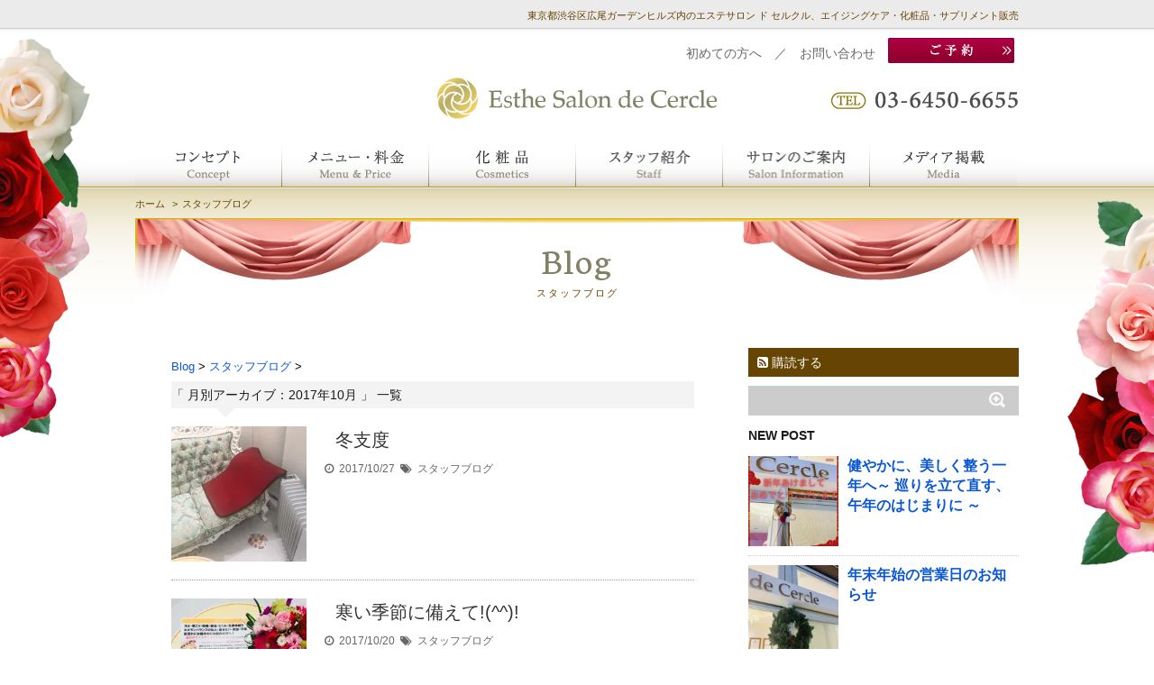

--- FILE ---
content_type: text/html; charset=UTF-8
request_url: https://www.cerclebeauty.jp/blog/?m=201710
body_size: 8529
content:
<!DOCTYPE html>
<!--[if lt IE 7]> <html class="ie6" lang="ja"> <![endif]-->
<!--[if IE 7]> <html class="i7" lang="ja"> <![endif]-->
<!--[if IE 8]> <html class="ie" lang="ja"> <![endif]-->
<!--[if gt IE 8]><!--> <html lang="ja"> <!--<![endif]-->
<head>
<meta charset="UTF-8" />
<!-- <meta name="viewport" content="width=device-width,initial-scale=1.0,user-scalable=no"> -->
<meta name="viewport" content="width=device-width, maximum-scale=1.0">
<meta name="format-detection" content="telephone=no" />
<meta name="robots" content="noindex,follow">
<title>
10月 | 2017 | スタッフブログ</title>
<link rel="stylesheet" href="https://www.cerclebeauty.jp/blog/wp-content/themes/cercle/css/normalize.css">
<link rel="stylesheet" href="https://www.cerclebeauty.jp/blog/wp-content/themes/cercle/style.css" type="text/css" media="screen" />
<link rel="alternate" type="application/rss+xml" title="スタッフブログ RSS Feed" href="https://www.cerclebeauty.jp/blog/?feed=rss2" />
<link rel="pingback" href="https://www.cerclebeauty.jp/blog/xmlrpc.php" />
<link rel="shortcut icon" href="https://www.cerclebeauty.jp/blog/wp-content/themes/cercle/images/logo.ico" />
<link href="//netdna.bootstrapcdn.com/font-awesome/4.0.3/css/font-awesome.css" rel="stylesheet">
<link href='https://fonts.googleapis.com/css?family=Neuton' rel='stylesheet' type='text/css'>
<!--[if lt IE 9]>
<script src="http://css3-mediaqueries-js.googlecode.com/svn/trunk/css3-mediaqueries.js"></script>
<script src="https://www.cerclebeauty.jp/blog/wp-content/themes/cercle/js/html5shiv.js"></script>
<![endif]-->
<meta name='robots' content='max-image-preview:large' />
<link rel='dns-prefetch' href='//secure.gravatar.com' />
<link rel='dns-prefetch' href='//ajax.googleapis.com' />
<link rel='dns-prefetch' href='//stats.wp.com' />
<link rel='dns-prefetch' href='//v0.wordpress.com' />
<link rel='dns-prefetch' href='//i0.wp.com' />
<style id='wp-img-auto-sizes-contain-inline-css' type='text/css'>
img:is([sizes=auto i],[sizes^="auto," i]){contain-intrinsic-size:3000px 1500px}
/*# sourceURL=wp-img-auto-sizes-contain-inline-css */
</style>
<style id='wp-emoji-styles-inline-css' type='text/css'>

	img.wp-smiley, img.emoji {
		display: inline !important;
		border: none !important;
		box-shadow: none !important;
		height: 1em !important;
		width: 1em !important;
		margin: 0 0.07em !important;
		vertical-align: -0.1em !important;
		background: none !important;
		padding: 0 !important;
	}
/*# sourceURL=wp-emoji-styles-inline-css */
</style>
<style id='wp-block-library-inline-css' type='text/css'>
:root{--wp-block-synced-color:#7a00df;--wp-block-synced-color--rgb:122,0,223;--wp-bound-block-color:var(--wp-block-synced-color);--wp-editor-canvas-background:#ddd;--wp-admin-theme-color:#007cba;--wp-admin-theme-color--rgb:0,124,186;--wp-admin-theme-color-darker-10:#006ba1;--wp-admin-theme-color-darker-10--rgb:0,107,160.5;--wp-admin-theme-color-darker-20:#005a87;--wp-admin-theme-color-darker-20--rgb:0,90,135;--wp-admin-border-width-focus:2px}@media (min-resolution:192dpi){:root{--wp-admin-border-width-focus:1.5px}}.wp-element-button{cursor:pointer}:root .has-very-light-gray-background-color{background-color:#eee}:root .has-very-dark-gray-background-color{background-color:#313131}:root .has-very-light-gray-color{color:#eee}:root .has-very-dark-gray-color{color:#313131}:root .has-vivid-green-cyan-to-vivid-cyan-blue-gradient-background{background:linear-gradient(135deg,#00d084,#0693e3)}:root .has-purple-crush-gradient-background{background:linear-gradient(135deg,#34e2e4,#4721fb 50%,#ab1dfe)}:root .has-hazy-dawn-gradient-background{background:linear-gradient(135deg,#faaca8,#dad0ec)}:root .has-subdued-olive-gradient-background{background:linear-gradient(135deg,#fafae1,#67a671)}:root .has-atomic-cream-gradient-background{background:linear-gradient(135deg,#fdd79a,#004a59)}:root .has-nightshade-gradient-background{background:linear-gradient(135deg,#330968,#31cdcf)}:root .has-midnight-gradient-background{background:linear-gradient(135deg,#020381,#2874fc)}:root{--wp--preset--font-size--normal:16px;--wp--preset--font-size--huge:42px}.has-regular-font-size{font-size:1em}.has-larger-font-size{font-size:2.625em}.has-normal-font-size{font-size:var(--wp--preset--font-size--normal)}.has-huge-font-size{font-size:var(--wp--preset--font-size--huge)}.has-text-align-center{text-align:center}.has-text-align-left{text-align:left}.has-text-align-right{text-align:right}.has-fit-text{white-space:nowrap!important}#end-resizable-editor-section{display:none}.aligncenter{clear:both}.items-justified-left{justify-content:flex-start}.items-justified-center{justify-content:center}.items-justified-right{justify-content:flex-end}.items-justified-space-between{justify-content:space-between}.screen-reader-text{border:0;clip-path:inset(50%);height:1px;margin:-1px;overflow:hidden;padding:0;position:absolute;width:1px;word-wrap:normal!important}.screen-reader-text:focus{background-color:#ddd;clip-path:none;color:#444;display:block;font-size:1em;height:auto;left:5px;line-height:normal;padding:15px 23px 14px;text-decoration:none;top:5px;width:auto;z-index:100000}html :where(.has-border-color){border-style:solid}html :where([style*=border-top-color]){border-top-style:solid}html :where([style*=border-right-color]){border-right-style:solid}html :where([style*=border-bottom-color]){border-bottom-style:solid}html :where([style*=border-left-color]){border-left-style:solid}html :where([style*=border-width]){border-style:solid}html :where([style*=border-top-width]){border-top-style:solid}html :where([style*=border-right-width]){border-right-style:solid}html :where([style*=border-bottom-width]){border-bottom-style:solid}html :where([style*=border-left-width]){border-left-style:solid}html :where(img[class*=wp-image-]){height:auto;max-width:100%}:where(figure){margin:0 0 1em}html :where(.is-position-sticky){--wp-admin--admin-bar--position-offset:var(--wp-admin--admin-bar--height,0px)}@media screen and (max-width:600px){html :where(.is-position-sticky){--wp-admin--admin-bar--position-offset:0px}}
.has-text-align-justify{text-align:justify;}

/*# sourceURL=wp-block-library-inline-css */
</style>
<style id='classic-theme-styles-inline-css' type='text/css'>
/*! This file is auto-generated */
.wp-block-button__link{color:#fff;background-color:#32373c;border-radius:9999px;box-shadow:none;text-decoration:none;padding:calc(.667em + 2px) calc(1.333em + 2px);font-size:1.125em}.wp-block-file__button{background:#32373c;color:#fff;text-decoration:none}
/*# sourceURL=/wp-includes/css/classic-themes.min.css */
</style>
<link rel='stylesheet' id='jetpack_css-css' href='https://www.cerclebeauty.jp/blog/wp-content/plugins/jetpack/css/jetpack.css?ver=12.1.2' type='text/css' media='all' />
<script type="text/javascript" src="https://ajax.googleapis.com/ajax/libs/jquery/1.11.1/jquery.min.js?ver=6.9" id="jquery-js"></script>
<link rel="https://api.w.org/" href="https://www.cerclebeauty.jp/blog/index.php?rest_route=/" />	<style>img#wpstats{display:none}</style>
		<style type="text/css">
/*グループ1
------------------------------------------------------------*/
/*ブログタイトル*/
header .sitename a {
 color: #1a1a1a;
}
/* メニュー */
nav li a {
 color: #1a1a1a;
}
/*キャプション */

header h1 {
 color: #1a1a1a;
}
header .descr {
 color: #1a1a1a;
}
/* アコーディオン */
#s-navi dt.trigger .op {
	color: #1a1a1a;
}
.acordion_tree li a {
	color: #1a1a1a;
}
/* サイド見出し */
aside h4 {
 color: #1a1a1a;
}
/* フッター文字 */
#footer,#footer .copy {
color: #1a1a1a;
}
/*グループ2
------------------------------------------------------------*/
/* 中見出し */
h2 {
 background: #f3f3f3;
 color: #1a1a1a;
}
h2:after {
 border-top: 10px solid #f3f3f3;
}
h2:before {
 border-top: 10px solid #f3f3f3;
}
/*小見出し*/
.post h3 {
 border-bottom: 1px #f3f3f3 dotted;
}
/* 記事タイトル下の線 */
.blogbox {
 border-top-color: #f3f3f3;
 border-bottom-color: #f3f3f3;
}
/* コメントボタン色 */
#comments input[type="submit"] {
background-color: #f3f3f3;
}
#comments input[type="submit"] {
color: #1a1a1a;
}
/*グループ3
------------------------------------------------------------*/
/* 記事タイトル下 */
.blogbox {
 background: #f3f3f3;
}
/*h4*/
.post h4{
background-color:#f3f3f3;
}
/* コメント */
#comments {
 background: #f3f3f3;
}
/* カレンダー曜日背景 */
#wp-calendar thead tr th {
 background: #f3f3f3;
}
/*グループ4
------------------------------------------------------------*/
/* RSSボタン */

/*グループ5
------------------------------------------------------------*/
/* 検索フォーム */
#s {
 background: #ccc;
}
#searchsubmit{
 background: #ccc;
}

</style>
<style type="text/css">.recentcomments a{display:inline !important;padding:0 !important;margin:0 !important;}</style><meta name="description" content="adminは December 1999に 4 件の投稿を公開しました" />

<!-- Jetpack Open Graph Tags -->
<meta property="og:type" content="website" />
<meta property="og:title" content="2017年10月 &#8211; スタッフブログ" />
<meta property="og:site_name" content="スタッフブログ" />
<meta property="og:image" content="https://s0.wp.com/i/blank.jpg" />
<meta property="og:image:alt" content="" />
<meta property="og:locale" content="ja_JP" />

<!-- End Jetpack Open Graph Tags -->


	<script type="text/javascript" src="https://www.cerclebeauty.jp/blog/wp-content/themes/cercle/js/common.js"></script>
	<script type="text/javascript" src="https://www.cerclebeauty.jp/blog/wp-content/themes/cercle/js/phone.js"></script>
	<script type="text/javascript" src="https://www.cerclebeauty.jp/blog/wp-content/themes/cercle/js/pagetop.js"></script>
	<script type="text/javascript" src="https://www.cerclebeauty.jp/blog/wp-content/themes/cercle/js/breakpoints.js"></script>
	<script type="text/javascript" src="https://www.cerclebeauty.jp/blog/wp-content/themes/cercle/js/jquery.mmenu.min.all.js"></script>
	<link type="text/css" rel="stylesheet" href="https://www.cerclebeauty.jp/blog/wp-content/themes/cercle/css/jquery.mmenu.all.css" />

<script type="text/javascript" src="http://www.cerclebeauty.jp/js/googleanalytics.js"></script>
</head>
<body class="archive date wp-theme-cercle">
<!-- アコーディオン -->
<!-- <nav id="s-navi" class="pcnone">
  <dl class="acordion">
    <dt class="trigger">
      <p><span class="op"><i class="fa fa-bars"></i>&nbsp; MENU</span></p>
    </dt>
    <dd class="acordion_tree">
      <ul>
        <div class="menu"><ul>
<li class="page_item page-item-2"><a href="https://www.cerclebeauty.jp/blog/?page_id=2">サンプルページ</a></li>
</ul></div>
      </ul>
      <div class="clear"></div>
    </dd>
  </dl>
</nav> -->
<!-- /アコーディオン -->
<div id="wrapper">
	<header role="banner">
		
		<p id="copy"><span>東京都渋谷区広尾ガーデンヒルズ内のエステサロン ド セルクル、エイジングケア・化粧品・サプリメント販売</span></p>
		<div id="headerbox">
			<div id="header">
				<ul id="subnav">
					<li><a href="http://www.cerclebeauty.jp/guide.html">初めての方へ</a></li>
					<li>／</li>
					<li><a href="http://www.cerclebeauty.jp/inquiry.php">お問い合わせ</a></li>
					<li><a href="http://www.cerclebeauty.jp/appointment.php"><img src="https://www.cerclebeauty.jp/blog/wp-content/themes/cercle/images/pc/common/btn_yoyaku.png" alt="ご予約" class="onmus"></a></li>
				</ul>
				
				<div id="logobox">
					<h1 id="logo_re"><a href="http://www.cerclebeauty.jp/index.html"><img src="" data-img="https://www.cerclebeauty.jp/blog/wp-content/themes/cercle/images/pc/common/logo.png" class="sp-img" alt="Esthe Salon de Cercle"></a></h1>
					<div id="spnav">
						<p id="yoyaku"><a href="http://www.cerclebeauty.jp/appointment.php"><img src="https://www.cerclebeauty.jp/blog/wp-content/themes/cercle/images/sp/common/yoyaku.png" alt="ご予約はこちら"></a></p>
						<p id="tel"><span data-action="call" data-tel="0364506655"><img src="" data-img="https://www.cerclebeauty.jp/blog/wp-content/themes/cercle/images/pc/common/tel.png" class="sp-img" alt="TEL:03-6450-6655"></span></p>
						<div id="smnbox"><a id="smn" href="#sidemenu"></a></div>
					</div>
				</div>
				
			</div>
		</div>
		<div>
			<div id="mainmenu">
				<ul class="cf">
					<li><a href="http://www.cerclebeauty.jp/concept.html"><img src="https://www.cerclebeauty.jp/blog/wp-content/themes/cercle/images/pc/common/menu_1.png" data-img="" class="onbanner sp-img_" alt="コンセプト"></a></li><!--
					--><li><a href="http://www.cerclebeauty.jp/menu.html"><img src="https://www.cerclebeauty.jp/blog/wp-content/themes/cercle/images/pc/common/menu_2.png" data-img="" class="onbanner sp-img_" alt="メニュー・料金"></a></li><!--
					--><li><a href="http://www.cerclebeauty.jp/cosmetics.html"><img src="https://www.cerclebeauty.jp/blog/wp-content/themes/cercle/images/pc/common/menu_3.png" data-img="" class="onbanner sp-img_" alt="化粧品"></a></li><!--
					--><li><a href="http://www.cerclebeauty.jp/staff.html"><img src="https://www.cerclebeauty.jp/blog/wp-content/themes/cercle/images/pc/common/menu_4.png" data-img="" class="onbanner sp-img_" alt="スタッフ紹介"></a></li><!--
					--><li><a href="http://www.cerclebeauty.jp/info.html"><img src="https://www.cerclebeauty.jp/blog/wp-content/themes/cercle/images/pc/common/menu_5.png" data-img="" class="onbanner sp-img_" alt="サロンのご案内"></a></li><!--
					--><li><a href="http://www.cerclebeauty.jp/media.html"><img src="https://www.cerclebeauty.jp/blog/wp-content/themes/cercle/images/pc/common/menu_6.png" data-img="" class="onbanner sp-img_" alt="メディア掲載情報"></a></li>
				</ul>
			</div>
		</div>


	</header>


		
		<img src="https://www.cerclebeauty.jp/blog/wp-content/themes/cercle/images/pc/common/side_flower_1.png" id="hana1">
		<img src="https://www.cerclebeauty.jp/blog/wp-content/themes/cercle/images/pc/common/side_flower_2.png" id="hana2">


		<div class="panela">
			<ul id="panlist">
				<li class="home"><a href="http://www.cerclebeauty.jp/index.html">ホーム</a></li>
				<li>スタッフブログ</li>
			</ul>
			
			<h1 id="maintitle"><span id="ei">Blog</span><span id="wa">スタッフブログ</span></h1>
		</div>

  
  <!--
メニュー
-->
  <nav class="smanone clearfix">
    <div class="menu"><ul>
<li class="page_item page-item-2"><a href="https://www.cerclebeauty.jp/blog/?page_id=2">サンプルページ</a></li>
</ul></div>
  </nav>
	<div class="contbox">
<div id="content" class="clearfix">
  <div id="contentInner">
    <main>
      <article>
    <div id="breadcrumb">
      <div itemscope itemtype="http://data-vocabulary.org/Breadcrumb"> <a href="https://www.cerclebeauty.jp/blog" itemprop="url"> <span itemprop="title">Blog</span> </a> &gt; </div>
                                                <div itemscope itemtype="http://data-vocabulary.org/Breadcrumb"> <a href="https://www.cerclebeauty.jp/blog/?cat=2" itemprop="url"> <span itemprop="title">スタッフブログ</span> </a> &gt; </div>
          </div>
    <!--/kuzu-->
          <!--ループ開始-->
          <h2>「
                        月別アーカイブ：2017年10月                        」 一覧 </h2>
          <div id="topnews">
    <dl class="clearfix">
    <dt> <a href="https://www.cerclebeauty.jp/blog/?p=2100" >
            <img width="150" height="150" src="https://i0.wp.com/www.cerclebeauty.jp/blog/wp-content/uploads/2017/10/15675C2B-628A-4684-8E3C-88B4F5EA7394.jpeg?resize=150%2C150&amp;ssl=1" class="attachment-thumb150 size-thumb150 wp-post-image" alt="" decoding="async" srcset="https://i0.wp.com/www.cerclebeauty.jp/blog/wp-content/uploads/2017/10/15675C2B-628A-4684-8E3C-88B4F5EA7394.jpeg?resize=150%2C150&amp;ssl=1 150w, https://i0.wp.com/www.cerclebeauty.jp/blog/wp-content/uploads/2017/10/15675C2B-628A-4684-8E3C-88B4F5EA7394.jpeg?resize=100%2C100&amp;ssl=1 100w, https://i0.wp.com/www.cerclebeauty.jp/blog/wp-content/uploads/2017/10/15675C2B-628A-4684-8E3C-88B4F5EA7394.jpeg?zoom=2&amp;resize=150%2C150&amp;ssl=1 300w, https://i0.wp.com/www.cerclebeauty.jp/blog/wp-content/uploads/2017/10/15675C2B-628A-4684-8E3C-88B4F5EA7394.jpeg?zoom=3&amp;resize=150%2C150&amp;ssl=1 450w" sizes="(max-width: 150px) 100vw, 150px" data-attachment-id="2096" data-permalink="https://www.cerclebeauty.jp/blog/?attachment_id=2096" data-orig-file="https://i0.wp.com/www.cerclebeauty.jp/blog/wp-content/uploads/2017/10/15675C2B-628A-4684-8E3C-88B4F5EA7394.jpeg?fit=4032%2C3024&amp;ssl=1" data-orig-size="4032,3024" data-comments-opened="1" data-image-meta="{&quot;aperture&quot;:&quot;2.2&quot;,&quot;credit&quot;:&quot;&quot;,&quot;camera&quot;:&quot;iPhone 6s&quot;,&quot;caption&quot;:&quot;&quot;,&quot;created_timestamp&quot;:&quot;1509117535&quot;,&quot;copyright&quot;:&quot;&quot;,&quot;focal_length&quot;:&quot;4.15&quot;,&quot;iso&quot;:&quot;40&quot;,&quot;shutter_speed&quot;:&quot;0.03030303030303&quot;,&quot;title&quot;:&quot;&quot;,&quot;orientation&quot;:&quot;1&quot;}" data-image-title="15675C2B-628A-4684-8E3C-88B4F5EA7394" data-image-description="" data-image-caption="" data-medium-file="https://i0.wp.com/www.cerclebeauty.jp/blog/wp-content/uploads/2017/10/15675C2B-628A-4684-8E3C-88B4F5EA7394.jpeg?fit=300%2C225&amp;ssl=1" data-large-file="https://i0.wp.com/www.cerclebeauty.jp/blog/wp-content/uploads/2017/10/15675C2B-628A-4684-8E3C-88B4F5EA7394.jpeg?fit=580%2C435&amp;ssl=1" />            </a> </dt>
    <dd>
      <h3><a href="https://www.cerclebeauty.jp/blog/?p=2100">
        冬支度        </a></h3>
      <div class="blog_info">
        <p><i class="fa fa-clock-o"></i>&nbsp;
          2017/10/27          &nbsp;<span class="pcone"><i class="fa fa-tags"></i>&nbsp;
          <a href="https://www.cerclebeauty.jp/blog/?cat=2" rel="category">スタッフブログ</a>                    </span></p>
      </div>
      <div class="smanone">
        <p>今日は秋晴れの良いお天気でしたね☀ 週末は&#x1f300;台風が来ているようで &#8230; </p>
      </div>
    </dd>
  </dl>
    <dl class="clearfix">
    <dt> <a href="https://www.cerclebeauty.jp/blog/?p=2083" >
            <img width="150" height="150" src="https://i0.wp.com/www.cerclebeauty.jp/blog/wp-content/uploads/2017/10/C42A38FD-02E6-4C50-A42A-68F3740E2D02.jpeg?resize=150%2C150&amp;ssl=1" class="attachment-thumb150 size-thumb150 wp-post-image" alt="" decoding="async" srcset="https://i0.wp.com/www.cerclebeauty.jp/blog/wp-content/uploads/2017/10/C42A38FD-02E6-4C50-A42A-68F3740E2D02.jpeg?resize=150%2C150&amp;ssl=1 150w, https://i0.wp.com/www.cerclebeauty.jp/blog/wp-content/uploads/2017/10/C42A38FD-02E6-4C50-A42A-68F3740E2D02.jpeg?resize=100%2C100&amp;ssl=1 100w, https://i0.wp.com/www.cerclebeauty.jp/blog/wp-content/uploads/2017/10/C42A38FD-02E6-4C50-A42A-68F3740E2D02.jpeg?zoom=2&amp;resize=150%2C150&amp;ssl=1 300w, https://i0.wp.com/www.cerclebeauty.jp/blog/wp-content/uploads/2017/10/C42A38FD-02E6-4C50-A42A-68F3740E2D02.jpeg?zoom=3&amp;resize=150%2C150&amp;ssl=1 450w" sizes="(max-width: 150px) 100vw, 150px" data-attachment-id="2066" data-permalink="https://www.cerclebeauty.jp/blog/?attachment_id=2066" data-orig-file="https://i0.wp.com/www.cerclebeauty.jp/blog/wp-content/uploads/2017/10/C42A38FD-02E6-4C50-A42A-68F3740E2D02.jpeg?fit=3024%2C4032&amp;ssl=1" data-orig-size="3024,4032" data-comments-opened="1" data-image-meta="{&quot;aperture&quot;:&quot;2.2&quot;,&quot;credit&quot;:&quot;&quot;,&quot;camera&quot;:&quot;iPhone 6s&quot;,&quot;caption&quot;:&quot;&quot;,&quot;created_timestamp&quot;:&quot;1507909044&quot;,&quot;copyright&quot;:&quot;&quot;,&quot;focal_length&quot;:&quot;4.15&quot;,&quot;iso&quot;:&quot;32&quot;,&quot;shutter_speed&quot;:&quot;0.02&quot;,&quot;title&quot;:&quot;&quot;,&quot;orientation&quot;:&quot;0&quot;}" data-image-title="C42A38FD-02E6-4C50-A42A-68F3740E2D02" data-image-description="" data-image-caption="" data-medium-file="https://i0.wp.com/www.cerclebeauty.jp/blog/wp-content/uploads/2017/10/C42A38FD-02E6-4C50-A42A-68F3740E2D02.jpeg?fit=225%2C300&amp;ssl=1" data-large-file="https://i0.wp.com/www.cerclebeauty.jp/blog/wp-content/uploads/2017/10/C42A38FD-02E6-4C50-A42A-68F3740E2D02.jpeg?fit=580%2C773&amp;ssl=1" />            </a> </dt>
    <dd>
      <h3><a href="https://www.cerclebeauty.jp/blog/?p=2083">
        寒い季節に備えて!(^^)!        </a></h3>
      <div class="blog_info">
        <p><i class="fa fa-clock-o"></i>&nbsp;
          2017/10/20          &nbsp;<span class="pcone"><i class="fa fa-tags"></i>&nbsp;
          <a href="https://www.cerclebeauty.jp/blog/?cat=2" rel="category">スタッフブログ</a>                    </span></p>
      </div>
      <div class="smanone">
        <p>エステサロン　ド　セルクル　寒河江でございます&#x1f44b; 冷たい雨と寒い &#8230; </p>
      </div>
    </dd>
  </dl>
    <dl class="clearfix">
    <dt> <a href="https://www.cerclebeauty.jp/blog/?p=2058" >
            <img width="150" height="150" src="https://i0.wp.com/www.cerclebeauty.jp/blog/wp-content/uploads/2017/10/3BFF3521-9C46-4591-8AAB-52CB234A6993.jpeg?resize=150%2C150&amp;ssl=1" class="attachment-thumb150 size-thumb150 wp-post-image" alt="" decoding="async" srcset="https://i0.wp.com/www.cerclebeauty.jp/blog/wp-content/uploads/2017/10/3BFF3521-9C46-4591-8AAB-52CB234A6993.jpeg?resize=150%2C150&amp;ssl=1 150w, https://i0.wp.com/www.cerclebeauty.jp/blog/wp-content/uploads/2017/10/3BFF3521-9C46-4591-8AAB-52CB234A6993.jpeg?resize=100%2C100&amp;ssl=1 100w, https://i0.wp.com/www.cerclebeauty.jp/blog/wp-content/uploads/2017/10/3BFF3521-9C46-4591-8AAB-52CB234A6993.jpeg?zoom=2&amp;resize=150%2C150&amp;ssl=1 300w, https://i0.wp.com/www.cerclebeauty.jp/blog/wp-content/uploads/2017/10/3BFF3521-9C46-4591-8AAB-52CB234A6993.jpeg?zoom=3&amp;resize=150%2C150&amp;ssl=1 450w" sizes="(max-width: 150px) 100vw, 150px" data-attachment-id="2061" data-permalink="https://www.cerclebeauty.jp/blog/?attachment_id=2061" data-orig-file="https://i0.wp.com/www.cerclebeauty.jp/blog/wp-content/uploads/2017/10/3BFF3521-9C46-4591-8AAB-52CB234A6993.jpeg?fit=3024%2C4032&amp;ssl=1" data-orig-size="3024,4032" data-comments-opened="1" data-image-meta="{&quot;aperture&quot;:&quot;2.2&quot;,&quot;credit&quot;:&quot;&quot;,&quot;camera&quot;:&quot;iPhone 6s&quot;,&quot;caption&quot;:&quot;&quot;,&quot;created_timestamp&quot;:&quot;1507908331&quot;,&quot;copyright&quot;:&quot;&quot;,&quot;focal_length&quot;:&quot;4.15&quot;,&quot;iso&quot;:&quot;25&quot;,&quot;shutter_speed&quot;:&quot;0.03030303030303&quot;,&quot;title&quot;:&quot;&quot;,&quot;orientation&quot;:&quot;0&quot;}" data-image-title="3BFF3521-9C46-4591-8AAB-52CB234A6993" data-image-description="" data-image-caption="" data-medium-file="https://i0.wp.com/www.cerclebeauty.jp/blog/wp-content/uploads/2017/10/3BFF3521-9C46-4591-8AAB-52CB234A6993.jpeg?fit=225%2C300&amp;ssl=1" data-large-file="https://i0.wp.com/www.cerclebeauty.jp/blog/wp-content/uploads/2017/10/3BFF3521-9C46-4591-8AAB-52CB234A6993.jpeg?fit=580%2C773&amp;ssl=1" />            </a> </dt>
    <dd>
      <h3><a href="https://www.cerclebeauty.jp/blog/?p=2058">
        食欲に秋にぴったりのサプリメント入荷しました♥        </a></h3>
      <div class="blog_info">
        <p><i class="fa fa-clock-o"></i>&nbsp;
          2017/10/14          &nbsp;<span class="pcone"><i class="fa fa-tags"></i>&nbsp;
          <a href="https://www.cerclebeauty.jp/blog/?cat=3" rel="category">新着情報</a>                    </span></p>
      </div>
      <div class="smanone">
        <p>エステサロン　ド　セルクル　寒河江でござます(^^)/ 急に寒くなり、一気に秋冬 &#8230; </p>
      </div>
    </dd>
  </dl>
    <dl class="clearfix">
    <dt> <a href="https://www.cerclebeauty.jp/blog/?p=2054" >
            <img width="150" height="150" src="https://i0.wp.com/www.cerclebeauty.jp/blog/wp-content/uploads/2017/09/26C8650B-6969-423A-B272-416B030C0290.jpeg?resize=150%2C150&amp;ssl=1" class="attachment-thumb150 size-thumb150 wp-post-image" alt="" decoding="async" loading="lazy" srcset="https://i0.wp.com/www.cerclebeauty.jp/blog/wp-content/uploads/2017/09/26C8650B-6969-423A-B272-416B030C0290.jpeg?w=3024&amp;ssl=1 3024w, https://i0.wp.com/www.cerclebeauty.jp/blog/wp-content/uploads/2017/09/26C8650B-6969-423A-B272-416B030C0290.jpeg?resize=150%2C150&amp;ssl=1 150w, https://i0.wp.com/www.cerclebeauty.jp/blog/wp-content/uploads/2017/09/26C8650B-6969-423A-B272-416B030C0290.jpeg?resize=300%2C300&amp;ssl=1 300w, https://i0.wp.com/www.cerclebeauty.jp/blog/wp-content/uploads/2017/09/26C8650B-6969-423A-B272-416B030C0290.jpeg?resize=768%2C768&amp;ssl=1 768w, https://i0.wp.com/www.cerclebeauty.jp/blog/wp-content/uploads/2017/09/26C8650B-6969-423A-B272-416B030C0290.jpeg?resize=1024%2C1024&amp;ssl=1 1024w, https://i0.wp.com/www.cerclebeauty.jp/blog/wp-content/uploads/2017/09/26C8650B-6969-423A-B272-416B030C0290.jpeg?resize=100%2C100&amp;ssl=1 100w, https://i0.wp.com/www.cerclebeauty.jp/blog/wp-content/uploads/2017/09/26C8650B-6969-423A-B272-416B030C0290.jpeg?w=1160&amp;ssl=1 1160w, https://i0.wp.com/www.cerclebeauty.jp/blog/wp-content/uploads/2017/09/26C8650B-6969-423A-B272-416B030C0290.jpeg?w=1740&amp;ssl=1 1740w" sizes="auto, (max-width: 150px) 100vw, 150px" data-attachment-id="2045" data-permalink="https://www.cerclebeauty.jp/blog/?attachment_id=2045" data-orig-file="https://i0.wp.com/www.cerclebeauty.jp/blog/wp-content/uploads/2017/09/26C8650B-6969-423A-B272-416B030C0290.jpeg?fit=3024%2C3024&amp;ssl=1" data-orig-size="3024,3024" data-comments-opened="1" data-image-meta="{&quot;aperture&quot;:&quot;2.2&quot;,&quot;credit&quot;:&quot;&quot;,&quot;camera&quot;:&quot;iPhone 6s&quot;,&quot;caption&quot;:&quot;&quot;,&quot;created_timestamp&quot;:&quot;1506513224&quot;,&quot;copyright&quot;:&quot;&quot;,&quot;focal_length&quot;:&quot;4.15&quot;,&quot;iso&quot;:&quot;25&quot;,&quot;shutter_speed&quot;:&quot;0.03030303030303&quot;,&quot;title&quot;:&quot;&quot;,&quot;orientation&quot;:&quot;0&quot;}" data-image-title="26C8650B-6969-423A-B272-416B030C0290" data-image-description="" data-image-caption="" data-medium-file="https://i0.wp.com/www.cerclebeauty.jp/blog/wp-content/uploads/2017/09/26C8650B-6969-423A-B272-416B030C0290.jpeg?fit=300%2C300&amp;ssl=1" data-large-file="https://i0.wp.com/www.cerclebeauty.jp/blog/wp-content/uploads/2017/09/26C8650B-6969-423A-B272-416B030C0290.jpeg?fit=580%2C580&amp;ssl=1" />            </a> </dt>
    <dd>
      <h3><a href="https://www.cerclebeauty.jp/blog/?p=2054">
        エステサロン　ド　セルクル　冬季限定メニュー始まりました♪　        </a></h3>
      <div class="blog_info">
        <p><i class="fa fa-clock-o"></i>&nbsp;
          2017/10/06          &nbsp;<span class="pcone"><i class="fa fa-tags"></i>&nbsp;
          <a href="https://www.cerclebeauty.jp/blog/?cat=3" rel="category">新着情報</a>                    </span></p>
      </div>
      <div class="smanone">
        <p>いつもありがとうございます。 広尾　エステサロン　ド　セルクル　寒河江でございま &#8230; </p>
      </div>
    </dd>
  </dl>
  </div>
        <!--/stinger--> 
        <!--ページナビ-->
              </article>
    </main>
  </div>
  <!-- /#contentInner -->
  <div id="side">
<aside>
  <div class="ad">
          </div>
  <!-- RSSボタンです -->
  <div class="rssbox"> <a href="https://www.cerclebeauty.jp/blog/?feed=rss2"><i class="fa fa-rss-square"></i>&nbsp;購読する</a> </div>
  <!-- RSSボタンここまで -->
  <div id="search">
  <form method="get" id="searchform" action="https://www.cerclebeauty.jp/blog/">
    <label class="hidden" for="s">
          </label>
    <input type="text" value=""  name="s" id="s" />
    <input type="image" src="https://www.cerclebeauty.jp/blog/wp-content/themes/cercle/images/search.png" alt="検索" id="searchsubmit"  value="Search" />
  </form>
</div>
<!-- /stinger --> 
  <!-- 最近のエントリ -->
  <h4 class="menu_underh2"> NEW POST</h4>
  <div id="kanren">
        <dl class="clearfix">
    <dt> <a href="https://www.cerclebeauty.jp/blog/?p=3869">
            <img width="150" height="150" src="https://i0.wp.com/www.cerclebeauty.jp/blog/wp-content/uploads/2026/01/2025ブログ写真-6.png?resize=150%2C150&amp;ssl=1" class="attachment-thumb150 size-thumb150 wp-post-image" alt="" decoding="async" loading="lazy" srcset="https://i0.wp.com/www.cerclebeauty.jp/blog/wp-content/uploads/2026/01/2025ブログ写真-6.png?resize=150%2C150&amp;ssl=1 150w, https://i0.wp.com/www.cerclebeauty.jp/blog/wp-content/uploads/2026/01/2025ブログ写真-6.png?resize=100%2C100&amp;ssl=1 100w, https://i0.wp.com/www.cerclebeauty.jp/blog/wp-content/uploads/2026/01/2025ブログ写真-6.png?zoom=2&amp;resize=150%2C150&amp;ssl=1 300w, https://i0.wp.com/www.cerclebeauty.jp/blog/wp-content/uploads/2026/01/2025ブログ写真-6.png?zoom=3&amp;resize=150%2C150&amp;ssl=1 450w" sizes="auto, (max-width: 150px) 100vw, 150px" data-attachment-id="3870" data-permalink="https://www.cerclebeauty.jp/blog/?attachment_id=3870" data-orig-file="https://i0.wp.com/www.cerclebeauty.jp/blog/wp-content/uploads/2026/01/2025ブログ写真-6.png?fit=940%2C788&amp;ssl=1" data-orig-size="940,788" data-comments-opened="1" data-image-meta="{&quot;aperture&quot;:&quot;0&quot;,&quot;credit&quot;:&quot;&quot;,&quot;camera&quot;:&quot;&quot;,&quot;caption&quot;:&quot;&quot;,&quot;created_timestamp&quot;:&quot;0&quot;,&quot;copyright&quot;:&quot;&quot;,&quot;focal_length&quot;:&quot;0&quot;,&quot;iso&quot;:&quot;0&quot;,&quot;shutter_speed&quot;:&quot;0&quot;,&quot;title&quot;:&quot;&quot;,&quot;orientation&quot;:&quot;0&quot;}" data-image-title="2025ブログ写真 (6)" data-image-description="" data-image-caption="" data-medium-file="https://i0.wp.com/www.cerclebeauty.jp/blog/wp-content/uploads/2026/01/2025ブログ写真-6.png?fit=300%2C251&amp;ssl=1" data-large-file="https://i0.wp.com/www.cerclebeauty.jp/blog/wp-content/uploads/2026/01/2025ブログ写真-6.png?fit=580%2C486&amp;ssl=1" />            </a> </dt>
    <dd>
      <h5><a href="https://www.cerclebeauty.jp/blog/?p=3869" >
        健やかに、美しく整う一年へ～ 巡りを立て直す、午年のはじまりに ～        </a></h5>
      <div class="smanone">
        <p>新年あけましておめでとうございます。皆さま、お正月はいかがお過ごしでしたでしょう &#8230; </p>
      </div>
    </dd>
  </dl>
    <dl class="clearfix">
    <dt> <a href="https://www.cerclebeauty.jp/blog/?p=3859">
            <img width="150" height="150" src="https://i0.wp.com/www.cerclebeauty.jp/blog/wp-content/uploads/2025/12/202512店外-scaled.jpg?resize=150%2C150&amp;ssl=1" class="attachment-thumb150 size-thumb150 wp-post-image" alt="" decoding="async" loading="lazy" srcset="https://i0.wp.com/www.cerclebeauty.jp/blog/wp-content/uploads/2025/12/202512店外-scaled.jpg?resize=150%2C150&amp;ssl=1 150w, https://i0.wp.com/www.cerclebeauty.jp/blog/wp-content/uploads/2025/12/202512店外-scaled.jpg?resize=100%2C100&amp;ssl=1 100w, https://i0.wp.com/www.cerclebeauty.jp/blog/wp-content/uploads/2025/12/202512店外-scaled.jpg?zoom=2&amp;resize=150%2C150&amp;ssl=1 300w, https://i0.wp.com/www.cerclebeauty.jp/blog/wp-content/uploads/2025/12/202512店外-scaled.jpg?zoom=3&amp;resize=150%2C150&amp;ssl=1 450w" sizes="auto, (max-width: 150px) 100vw, 150px" data-attachment-id="3860" data-permalink="https://www.cerclebeauty.jp/blog/?attachment_id=3860" data-orig-file="https://i0.wp.com/www.cerclebeauty.jp/blog/wp-content/uploads/2025/12/202512店外-scaled.jpg?fit=2142%2C2560&amp;ssl=1" data-orig-size="2142,2560" data-comments-opened="1" data-image-meta="{&quot;aperture&quot;:&quot;0&quot;,&quot;credit&quot;:&quot;&quot;,&quot;camera&quot;:&quot;&quot;,&quot;caption&quot;:&quot;&quot;,&quot;created_timestamp&quot;:&quot;0&quot;,&quot;copyright&quot;:&quot;&quot;,&quot;focal_length&quot;:&quot;0&quot;,&quot;iso&quot;:&quot;0&quot;,&quot;shutter_speed&quot;:&quot;0&quot;,&quot;title&quot;:&quot;&quot;,&quot;orientation&quot;:&quot;0&quot;}" data-image-title="202512店外" data-image-description="" data-image-caption="" data-medium-file="https://i0.wp.com/www.cerclebeauty.jp/blog/wp-content/uploads/2025/12/202512店外-scaled.jpg?fit=251%2C300&amp;ssl=1" data-large-file="https://i0.wp.com/www.cerclebeauty.jp/blog/wp-content/uploads/2025/12/202512店外-scaled.jpg?fit=580%2C693&amp;ssl=1" />            </a> </dt>
    <dd>
      <h5><a href="https://www.cerclebeauty.jp/blog/?p=3859" >
        年末年始の営業日のお知らせ        </a></h5>
      <div class="smanone">
        <p>いつも広尾セルクルをご利用いただきまして誠にありがとうございます ようやく本格的 &#8230; </p>
      </div>
    </dd>
  </dl>
    <dl class="clearfix">
    <dt> <a href="https://www.cerclebeauty.jp/blog/?p=3842">
            <img width="150" height="150" src="https://i0.wp.com/www.cerclebeauty.jp/blog/wp-content/uploads/2025/10/ChatGPT-Image-2025年9月19日-15_51_52.png?resize=150%2C150&amp;ssl=1" class="attachment-thumb150 size-thumb150 wp-post-image" alt="" decoding="async" loading="lazy" srcset="https://i0.wp.com/www.cerclebeauty.jp/blog/wp-content/uploads/2025/10/ChatGPT-Image-2025年9月19日-15_51_52.png?resize=150%2C150&amp;ssl=1 150w, https://i0.wp.com/www.cerclebeauty.jp/blog/wp-content/uploads/2025/10/ChatGPT-Image-2025年9月19日-15_51_52.png?resize=100%2C100&amp;ssl=1 100w, https://i0.wp.com/www.cerclebeauty.jp/blog/wp-content/uploads/2025/10/ChatGPT-Image-2025年9月19日-15_51_52.png?zoom=2&amp;resize=150%2C150&amp;ssl=1 300w, https://i0.wp.com/www.cerclebeauty.jp/blog/wp-content/uploads/2025/10/ChatGPT-Image-2025年9月19日-15_51_52.png?zoom=3&amp;resize=150%2C150&amp;ssl=1 450w" sizes="auto, (max-width: 150px) 100vw, 150px" data-attachment-id="3843" data-permalink="https://www.cerclebeauty.jp/blog/?attachment_id=3843" data-orig-file="https://i0.wp.com/www.cerclebeauty.jp/blog/wp-content/uploads/2025/10/ChatGPT-Image-2025年9月19日-15_51_52.png?fit=1024%2C1536&amp;ssl=1" data-orig-size="1024,1536" data-comments-opened="1" data-image-meta="{&quot;aperture&quot;:&quot;0&quot;,&quot;credit&quot;:&quot;&quot;,&quot;camera&quot;:&quot;&quot;,&quot;caption&quot;:&quot;&quot;,&quot;created_timestamp&quot;:&quot;0&quot;,&quot;copyright&quot;:&quot;&quot;,&quot;focal_length&quot;:&quot;0&quot;,&quot;iso&quot;:&quot;0&quot;,&quot;shutter_speed&quot;:&quot;0&quot;,&quot;title&quot;:&quot;&quot;,&quot;orientation&quot;:&quot;0&quot;}" data-image-title="ChatGPT Image 2025年9月19日 15_51_52" data-image-description="" data-image-caption="" data-medium-file="https://i0.wp.com/www.cerclebeauty.jp/blog/wp-content/uploads/2025/10/ChatGPT-Image-2025年9月19日-15_51_52.png?fit=200%2C300&amp;ssl=1" data-large-file="https://i0.wp.com/www.cerclebeauty.jp/blog/wp-content/uploads/2025/10/ChatGPT-Image-2025年9月19日-15_51_52.png?fit=580%2C870&amp;ssl=1" />            </a> </dt>
    <dd>
      <h5><a href="https://www.cerclebeauty.jp/blog/?p=3842" >
        爆睡美容はじめました♪極上ヘッドマッサージ        </a></h5>
      <div class="smanone">
        <p>今年も残り2ヶ月となりましたね！夏が長くて&#x1f975;秋を通り越して&#038;#x &#8230; </p>
      </div>
    </dd>
  </dl>
    <dl class="clearfix">
    <dt> <a href="https://www.cerclebeauty.jp/blog/?p=3828">
            <img width="150" height="150" src="https://i0.wp.com/www.cerclebeauty.jp/blog/wp-content/uploads/2025/09/AdobeStock_583937006-scaled.jpeg?resize=150%2C150&amp;ssl=1" class="attachment-thumb150 size-thumb150 wp-post-image" alt="" decoding="async" loading="lazy" srcset="https://i0.wp.com/www.cerclebeauty.jp/blog/wp-content/uploads/2025/09/AdobeStock_583937006-scaled.jpeg?resize=150%2C150&amp;ssl=1 150w, https://i0.wp.com/www.cerclebeauty.jp/blog/wp-content/uploads/2025/09/AdobeStock_583937006-scaled.jpeg?zoom=2&amp;resize=150%2C150&amp;ssl=1 300w, https://i0.wp.com/www.cerclebeauty.jp/blog/wp-content/uploads/2025/09/AdobeStock_583937006-scaled.jpeg?zoom=3&amp;resize=150%2C150&amp;ssl=1 450w" sizes="auto, (max-width: 150px) 100vw, 150px" data-attachment-id="3829" data-permalink="https://www.cerclebeauty.jp/blog/?attachment_id=3829" data-orig-file="https://i0.wp.com/www.cerclebeauty.jp/blog/wp-content/uploads/2025/09/AdobeStock_583937006-scaled.jpeg?fit=1708%2C2560&amp;ssl=1" data-orig-size="1708,2560" data-comments-opened="1" data-image-meta="{&quot;aperture&quot;:&quot;5.6&quot;,&quot;credit&quot;:&quot;Liubov Levytska - stock.adobe.com&quot;,&quot;camera&quot;:&quot;Canon EOS R5&quot;,&quot;caption&quot;:&quot;Vertical shot of smiling korean girl washes her face, applied skincare routine, facial cream with pleased face, touches her soft skin, stands topless against blue background.&quot;,&quot;created_timestamp&quot;:&quot;1635423785&quot;,&quot;copyright&quot;:&quot;&quot;,&quot;focal_length&quot;:&quot;70&quot;,&quot;iso&quot;:&quot;400&quot;,&quot;shutter_speed&quot;:&quot;0.00625&quot;,&quot;title&quot;:&quot;Vertical shot of smiling korean girl washes her face, applied skincare routine, facial cream with pleased face, touches her soft skin, stands topless against blue background&quot;,&quot;orientation&quot;:&quot;1&quot;}" data-image-title="Vertical shot of smiling korean girl washes her face, applied skincare routine, facial cream with pleased face, touches her soft skin, stands topless against blue background" data-image-description="" data-image-caption="&lt;p&gt;Vertical shot of smiling korean girl washes her face, applied skincare routine, facial cream with pleased face, touches her soft skin, stands topless against blue background.&lt;/p&gt;
" data-medium-file="https://i0.wp.com/www.cerclebeauty.jp/blog/wp-content/uploads/2025/09/AdobeStock_583937006-scaled.jpeg?fit=200%2C300&amp;ssl=1" data-large-file="https://i0.wp.com/www.cerclebeauty.jp/blog/wp-content/uploads/2025/09/AdobeStock_583937006-scaled.jpeg?fit=580%2C870&amp;ssl=1" />            </a> </dt>
    <dd>
      <h5><a href="https://www.cerclebeauty.jp/blog/?p=3828" >
        夏のダメージを持ち越さないぞ！キャンペーンstart♪        </a></h5>
      <div class="smanone">
        <p>９月に入りましたが 今年は夏の暑さが終わりそうにありませんね&#x1f4a6;  &#8230; </p>
      </div>
    </dd>
  </dl>
    <dl class="clearfix">
    <dt> <a href="https://www.cerclebeauty.jp/blog/?p=3814">
            <img width="150" height="150" src="https://i0.wp.com/www.cerclebeauty.jp/blog/wp-content/uploads/2025/08/Paradise-Trips-offer-flyer-landscape-1.png?resize=150%2C150&amp;ssl=1" class="attachment-thumb150 size-thumb150 wp-post-image" alt="" decoding="async" loading="lazy" srcset="https://i0.wp.com/www.cerclebeauty.jp/blog/wp-content/uploads/2025/08/Paradise-Trips-offer-flyer-landscape-1.png?resize=150%2C150&amp;ssl=1 150w, https://i0.wp.com/www.cerclebeauty.jp/blog/wp-content/uploads/2025/08/Paradise-Trips-offer-flyer-landscape-1.png?resize=100%2C100&amp;ssl=1 100w, https://i0.wp.com/www.cerclebeauty.jp/blog/wp-content/uploads/2025/08/Paradise-Trips-offer-flyer-landscape-1.png?zoom=2&amp;resize=150%2C150&amp;ssl=1 300w, https://i0.wp.com/www.cerclebeauty.jp/blog/wp-content/uploads/2025/08/Paradise-Trips-offer-flyer-landscape-1.png?zoom=3&amp;resize=150%2C150&amp;ssl=1 450w" sizes="auto, (max-width: 150px) 100vw, 150px" data-attachment-id="3815" data-permalink="https://www.cerclebeauty.jp/blog/?attachment_id=3815" data-orig-file="https://i0.wp.com/www.cerclebeauty.jp/blog/wp-content/uploads/2025/08/Paradise-Trips-offer-flyer-landscape-1.png?fit=2000%2C1414&amp;ssl=1" data-orig-size="2000,1414" data-comments-opened="1" data-image-meta="{&quot;aperture&quot;:&quot;0&quot;,&quot;credit&quot;:&quot;&quot;,&quot;camera&quot;:&quot;&quot;,&quot;caption&quot;:&quot;&quot;,&quot;created_timestamp&quot;:&quot;0&quot;,&quot;copyright&quot;:&quot;&quot;,&quot;focal_length&quot;:&quot;0&quot;,&quot;iso&quot;:&quot;0&quot;,&quot;shutter_speed&quot;:&quot;0&quot;,&quot;title&quot;:&quot;&quot;,&quot;orientation&quot;:&quot;0&quot;}" data-image-title="Paradise Trips offer flyer (landscape) (1)" data-image-description="" data-image-caption="" data-medium-file="https://i0.wp.com/www.cerclebeauty.jp/blog/wp-content/uploads/2025/08/Paradise-Trips-offer-flyer-landscape-1.png?fit=300%2C212&amp;ssl=1" data-large-file="https://i0.wp.com/www.cerclebeauty.jp/blog/wp-content/uploads/2025/08/Paradise-Trips-offer-flyer-landscape-1.png?fit=580%2C410&amp;ssl=1" />            </a> </dt>
    <dd>
      <h5><a href="https://www.cerclebeauty.jp/blog/?p=3814" >
        今から備える夏バテ秋枯れ肌対策        </a></h5>
      <div class="smanone">
        <p>今年は本当に暑いですね&#x1f975;各地で最高気温を更新中&#x1f321; &#8230; </p>
      </div>
    </dd>
  </dl>
      </div>
  <!-- /最近のエントリ -->
  <div id="mybox">
    
		<ul><li>
		<h4 class="menu_underh2">最近の投稿</h4>
		<ul>
											<li>
					<a href="https://www.cerclebeauty.jp/blog/?p=3869">健やかに、美しく整う一年へ～ 巡りを立て直す、午年のはじまりに ～</a>
									</li>
											<li>
					<a href="https://www.cerclebeauty.jp/blog/?p=3859">年末年始の営業日のお知らせ</a>
									</li>
											<li>
					<a href="https://www.cerclebeauty.jp/blog/?p=3842">爆睡美容はじめました♪極上ヘッドマッサージ</a>
									</li>
											<li>
					<a href="https://www.cerclebeauty.jp/blog/?p=3828">夏のダメージを持ち越さないぞ！キャンペーンstart♪</a>
									</li>
											<li>
					<a href="https://www.cerclebeauty.jp/blog/?p=3814">今から備える夏バテ秋枯れ肌対策</a>
									</li>
					</ul>

		</li></ul><ul><li><h4 class="menu_underh2">最近のコメント</h4><ul id="recentcomments"></ul></li></ul><ul><li><h4 class="menu_underh2">アーカイブ</h4>
			<ul>
					<li><a href='https://www.cerclebeauty.jp/blog/?m=202601'>2026年1月</a></li>
	<li><a href='https://www.cerclebeauty.jp/blog/?m=202512'>2025年12月</a></li>
	<li><a href='https://www.cerclebeauty.jp/blog/?m=202510'>2025年10月</a></li>
	<li><a href='https://www.cerclebeauty.jp/blog/?m=202509'>2025年9月</a></li>
	<li><a href='https://www.cerclebeauty.jp/blog/?m=202508'>2025年8月</a></li>
	<li><a href='https://www.cerclebeauty.jp/blog/?m=202507'>2025年7月</a></li>
	<li><a href='https://www.cerclebeauty.jp/blog/?m=202506'>2025年6月</a></li>
	<li><a href='https://www.cerclebeauty.jp/blog/?m=202504'>2025年4月</a></li>
	<li><a href='https://www.cerclebeauty.jp/blog/?m=202503'>2025年3月</a></li>
	<li><a href='https://www.cerclebeauty.jp/blog/?m=202502'>2025年2月</a></li>
	<li><a href='https://www.cerclebeauty.jp/blog/?m=202412'>2024年12月</a></li>
	<li><a href='https://www.cerclebeauty.jp/blog/?m=202411'>2024年11月</a></li>
	<li><a href='https://www.cerclebeauty.jp/blog/?m=202410'>2024年10月</a></li>
	<li><a href='https://www.cerclebeauty.jp/blog/?m=202408'>2024年8月</a></li>
	<li><a href='https://www.cerclebeauty.jp/blog/?m=202407'>2024年7月</a></li>
	<li><a href='https://www.cerclebeauty.jp/blog/?m=202405'>2024年5月</a></li>
	<li><a href='https://www.cerclebeauty.jp/blog/?m=202404'>2024年4月</a></li>
	<li><a href='https://www.cerclebeauty.jp/blog/?m=202403'>2024年3月</a></li>
	<li><a href='https://www.cerclebeauty.jp/blog/?m=202401'>2024年1月</a></li>
	<li><a href='https://www.cerclebeauty.jp/blog/?m=202312'>2023年12月</a></li>
	<li><a href='https://www.cerclebeauty.jp/blog/?m=202311'>2023年11月</a></li>
	<li><a href='https://www.cerclebeauty.jp/blog/?m=202310'>2023年10月</a></li>
	<li><a href='https://www.cerclebeauty.jp/blog/?m=202308'>2023年8月</a></li>
	<li><a href='https://www.cerclebeauty.jp/blog/?m=202307'>2023年7月</a></li>
	<li><a href='https://www.cerclebeauty.jp/blog/?m=202306'>2023年6月</a></li>
	<li><a href='https://www.cerclebeauty.jp/blog/?m=202305'>2023年5月</a></li>
	<li><a href='https://www.cerclebeauty.jp/blog/?m=202304'>2023年4月</a></li>
	<li><a href='https://www.cerclebeauty.jp/blog/?m=202303'>2023年3月</a></li>
	<li><a href='https://www.cerclebeauty.jp/blog/?m=202302'>2023年2月</a></li>
	<li><a href='https://www.cerclebeauty.jp/blog/?m=202301'>2023年1月</a></li>
	<li><a href='https://www.cerclebeauty.jp/blog/?m=202212'>2022年12月</a></li>
	<li><a href='https://www.cerclebeauty.jp/blog/?m=202211'>2022年11月</a></li>
	<li><a href='https://www.cerclebeauty.jp/blog/?m=202210'>2022年10月</a></li>
	<li><a href='https://www.cerclebeauty.jp/blog/?m=202209'>2022年9月</a></li>
	<li><a href='https://www.cerclebeauty.jp/blog/?m=202208'>2022年8月</a></li>
	<li><a href='https://www.cerclebeauty.jp/blog/?m=202207'>2022年7月</a></li>
	<li><a href='https://www.cerclebeauty.jp/blog/?m=202206'>2022年6月</a></li>
	<li><a href='https://www.cerclebeauty.jp/blog/?m=202205'>2022年5月</a></li>
	<li><a href='https://www.cerclebeauty.jp/blog/?m=202204'>2022年4月</a></li>
	<li><a href='https://www.cerclebeauty.jp/blog/?m=202203'>2022年3月</a></li>
	<li><a href='https://www.cerclebeauty.jp/blog/?m=202202'>2022年2月</a></li>
	<li><a href='https://www.cerclebeauty.jp/blog/?m=202201'>2022年1月</a></li>
	<li><a href='https://www.cerclebeauty.jp/blog/?m=202112'>2021年12月</a></li>
	<li><a href='https://www.cerclebeauty.jp/blog/?m=202110'>2021年10月</a></li>
	<li><a href='https://www.cerclebeauty.jp/blog/?m=202109'>2021年9月</a></li>
	<li><a href='https://www.cerclebeauty.jp/blog/?m=202107'>2021年7月</a></li>
	<li><a href='https://www.cerclebeauty.jp/blog/?m=202106'>2021年6月</a></li>
	<li><a href='https://www.cerclebeauty.jp/blog/?m=202105'>2021年5月</a></li>
	<li><a href='https://www.cerclebeauty.jp/blog/?m=202104'>2021年4月</a></li>
	<li><a href='https://www.cerclebeauty.jp/blog/?m=202103'>2021年3月</a></li>
	<li><a href='https://www.cerclebeauty.jp/blog/?m=202102'>2021年2月</a></li>
	<li><a href='https://www.cerclebeauty.jp/blog/?m=202012'>2020年12月</a></li>
	<li><a href='https://www.cerclebeauty.jp/blog/?m=202011'>2020年11月</a></li>
	<li><a href='https://www.cerclebeauty.jp/blog/?m=202010'>2020年10月</a></li>
	<li><a href='https://www.cerclebeauty.jp/blog/?m=202009'>2020年9月</a></li>
	<li><a href='https://www.cerclebeauty.jp/blog/?m=202008'>2020年8月</a></li>
	<li><a href='https://www.cerclebeauty.jp/blog/?m=202007'>2020年7月</a></li>
	<li><a href='https://www.cerclebeauty.jp/blog/?m=202006'>2020年6月</a></li>
	<li><a href='https://www.cerclebeauty.jp/blog/?m=202005'>2020年5月</a></li>
	<li><a href='https://www.cerclebeauty.jp/blog/?m=202004'>2020年4月</a></li>
	<li><a href='https://www.cerclebeauty.jp/blog/?m=202003'>2020年3月</a></li>
	<li><a href='https://www.cerclebeauty.jp/blog/?m=202001'>2020年1月</a></li>
	<li><a href='https://www.cerclebeauty.jp/blog/?m=201912'>2019年12月</a></li>
	<li><a href='https://www.cerclebeauty.jp/blog/?m=201911'>2019年11月</a></li>
	<li><a href='https://www.cerclebeauty.jp/blog/?m=201910'>2019年10月</a></li>
	<li><a href='https://www.cerclebeauty.jp/blog/?m=201909'>2019年9月</a></li>
	<li><a href='https://www.cerclebeauty.jp/blog/?m=201908'>2019年8月</a></li>
	<li><a href='https://www.cerclebeauty.jp/blog/?m=201907'>2019年7月</a></li>
	<li><a href='https://www.cerclebeauty.jp/blog/?m=201906'>2019年6月</a></li>
	<li><a href='https://www.cerclebeauty.jp/blog/?m=201905'>2019年5月</a></li>
	<li><a href='https://www.cerclebeauty.jp/blog/?m=201904'>2019年4月</a></li>
	<li><a href='https://www.cerclebeauty.jp/blog/?m=201903'>2019年3月</a></li>
	<li><a href='https://www.cerclebeauty.jp/blog/?m=201902'>2019年2月</a></li>
	<li><a href='https://www.cerclebeauty.jp/blog/?m=201901'>2019年1月</a></li>
	<li><a href='https://www.cerclebeauty.jp/blog/?m=201812'>2018年12月</a></li>
	<li><a href='https://www.cerclebeauty.jp/blog/?m=201811'>2018年11月</a></li>
	<li><a href='https://www.cerclebeauty.jp/blog/?m=201810'>2018年10月</a></li>
	<li><a href='https://www.cerclebeauty.jp/blog/?m=201809'>2018年9月</a></li>
	<li><a href='https://www.cerclebeauty.jp/blog/?m=201808'>2018年8月</a></li>
	<li><a href='https://www.cerclebeauty.jp/blog/?m=201807'>2018年7月</a></li>
	<li><a href='https://www.cerclebeauty.jp/blog/?m=201806'>2018年6月</a></li>
	<li><a href='https://www.cerclebeauty.jp/blog/?m=201805'>2018年5月</a></li>
	<li><a href='https://www.cerclebeauty.jp/blog/?m=201804'>2018年4月</a></li>
	<li><a href='https://www.cerclebeauty.jp/blog/?m=201803'>2018年3月</a></li>
	<li><a href='https://www.cerclebeauty.jp/blog/?m=201802'>2018年2月</a></li>
	<li><a href='https://www.cerclebeauty.jp/blog/?m=201801'>2018年1月</a></li>
	<li><a href='https://www.cerclebeauty.jp/blog/?m=201712'>2017年12月</a></li>
	<li><a href='https://www.cerclebeauty.jp/blog/?m=201711'>2017年11月</a></li>
	<li><a href='https://www.cerclebeauty.jp/blog/?m=201710'>2017年10月</a></li>
	<li><a href='https://www.cerclebeauty.jp/blog/?m=201709'>2017年9月</a></li>
	<li><a href='https://www.cerclebeauty.jp/blog/?m=201708'>2017年8月</a></li>
	<li><a href='https://www.cerclebeauty.jp/blog/?m=201707'>2017年7月</a></li>
	<li><a href='https://www.cerclebeauty.jp/blog/?m=201706'>2017年6月</a></li>
	<li><a href='https://www.cerclebeauty.jp/blog/?m=201705'>2017年5月</a></li>
	<li><a href='https://www.cerclebeauty.jp/blog/?m=201704'>2017年4月</a></li>
	<li><a href='https://www.cerclebeauty.jp/blog/?m=201703'>2017年3月</a></li>
	<li><a href='https://www.cerclebeauty.jp/blog/?m=201702'>2017年2月</a></li>
	<li><a href='https://www.cerclebeauty.jp/blog/?m=201701'>2017年1月</a></li>
	<li><a href='https://www.cerclebeauty.jp/blog/?m=201612'>2016年12月</a></li>
	<li><a href='https://www.cerclebeauty.jp/blog/?m=201611'>2016年11月</a></li>
	<li><a href='https://www.cerclebeauty.jp/blog/?m=201610'>2016年10月</a></li>
	<li><a href='https://www.cerclebeauty.jp/blog/?m=201609'>2016年9月</a></li>
	<li><a href='https://www.cerclebeauty.jp/blog/?m=201608'>2016年8月</a></li>
	<li><a href='https://www.cerclebeauty.jp/blog/?m=201607'>2016年7月</a></li>
	<li><a href='https://www.cerclebeauty.jp/blog/?m=201606'>2016年6月</a></li>
	<li><a href='https://www.cerclebeauty.jp/blog/?m=201605'>2016年5月</a></li>
	<li><a href='https://www.cerclebeauty.jp/blog/?m=201604'>2016年4月</a></li>
	<li><a href='https://www.cerclebeauty.jp/blog/?m=201603'>2016年3月</a></li>
			</ul>

			</li></ul><ul><li><h4 class="menu_underh2">カテゴリー</h4>
			<ul>
					<li class="cat-item cat-item-2"><a href="https://www.cerclebeauty.jp/blog/?cat=2">スタッフブログ</a>
</li>
	<li class="cat-item cat-item-3"><a href="https://www.cerclebeauty.jp/blog/?cat=3">新着情報</a>
</li>
			</ul>

			</li></ul>  </div>
  <!-- スマホだけのアドセンス -->
      <!-- /スマホだけのアドセンス -->
  <div id="scrollad">
      <!--ここにgoogleアドセンスコードを貼ると規約違反になるので注意して下さい-->

  </div>
</aside>
</div></div>
<!--/#content -->
</div>


	<footer id="contentinfo" role="contentinfo">
		<div id="pagetop"><a href="#wrapper"><img src="https://www.cerclebeauty.jp/blog/wp-content/themes/cercle/images/pc/common/p_top.png" alt="ページトップへ" class="onmus"></a></div>

		<div id="footerbox">
			<div id="footer" class="cf">
				<div id="footcol1">
					<div id="footernav">
						<div class="cf">
							<ul class="footerlink">
								<li class="spnone"><a href="http://www.cerclebeauty.jp/index.html">ホーム</a></li>
								<li><a href="http://www.cerclebeauty.jp/appointment.php">ご予約</a></li>
								<li><a href="http://www.cerclebeauty.jp/cancel.html">キャンセルポリシー</a></li>
								<li><a href="http://www.cerclebeauty.jp/inquiry.php">お問い合わせ</a></li>
								<li><a href="http://www.cerclebeauty.jp/privacy.html">プライバシーポリシー</a></li>
							</ul>
							<ul class="footerlink">
								<li class="spnone"><a href="http://www.cerclebeauty.jp/concept.html">コンセプト</a></li>
								<li><a href="http://www.cerclebeauty.jp/staff.html">スタッフ紹介</a></li>
								<li><a href="http://www.cerclebeauty.jp/info.html">サロンのご案内</a></li>
								<li><a href="http://www.cerclebeauty.jp/guide.html">初めての方へ</a></li>
								<li><a href="http://www.cerclebeauty.jp/blog/">スタッフBlog</a></li>
							</ul>
							<ul class="footerlink">
								<li><a href="http://www.cerclebeauty.jp/menu.html">メニュー・料金</a></li>
								<li><a href="http://www.cerclebeauty.jp/cosmetics.html">化粧品</a></li>
								<li><a href="http://www.cerclebeauty.jp/media.html">メディア掲載</a></li>
							</ul>
						</div>
					</div>
				</div>
				<div id="footcol2">
					<p class="eigyo">営業時間／AM9:00～PM6:00（受付）</p>
					<ul id="eigyojikan">
						<li>前日午前までご予約の方のみ AM8:00～（早朝可）</li>
						<li>定休日／不定休</li>
					</ul>
				</div>
			</div>
		</div>
		
		<div id="storeinfopanel">
			<div id="storeinfobox">
				<p id="storename">
					Esthe Salon de Cercle<br><span>エステサロン ド セルクル</span>
				</p>
				<p id="storeinfo">
					〒150-0012 東京都渋谷区広尾4-1-11<br class="addressbr"> 広尾ガーデンヒルズH棟1階<br>
					TEL.03-6450-6655【完全予約制】
				</p>
			</div>
		</div>
		
		<p id="copyright"><span>Copyright &copy; Esthe Salon de Cercle. All Rights Reserved.</span></p>



	</footer>
		<div id="sidemenu">
			<ul>
				<li><a href="http://www.cerclebeauty.jp/index.html">ホーム</a></li>
				<li><a href="http://www.cerclebeauty.jp/guide.html">初めての方へ</a></li>
				<li><a href="http://www.cerclebeauty.jp/concept.html">コンセプト</a></li>
				<li><a href="http://www.cerclebeauty.jp/info.html">サロンのご案内</a></li>
				<li><a href="http://www.cerclebeauty.jp/menu.html">メニュー・料金</a></li>
				<li><a href="http://www.cerclebeauty.jp/appointment.php">ご予約</a></li>
				<li><a href="http://www.cerclebeauty.jp/cosmetics.html">化粧品</a>
					<ul>
						<li><a href="http://www.cerclebeauty.jp/valmont.html">VALMONT</a></li>
						<li><a href="http://www.cerclebeauty.jp/annemarie.html">ANNEMARIE BORLIND</a></li>
						<li><a href="http://www.cerclebeauty.jp/leianage.html">Leianage</a></li>
						<li><a href="http://www.cerclebeauty.jp/snowwhite.html">Snow WHITE</a></li>
					</ul>
				</li>
				<li><a href="http://www.cerclebeauty.jp/staff.html">スタッフ紹介</a></li>
				<li><a href="http://www.cerclebeauty.jp/media.html">メディア掲載</a></li>
				<li><a href="http://www.cerclebeauty.jp/cancel.html">キャンセルポリシー</a></li>
				<li><a href="http://www.cerclebeauty.jp/inquiry.php">お問い合わせ</a></li>
				<li><a href="http://www.cerclebeauty.jp/privacy.html">プライバシーポリシー</a></li>
				<li><a href="http://www.cerclebeauty.jp/blog/">スタッフBlog</a></li>
			</ul>
		</div>
</div>


<script id="tagjs" type="text/javascript">
  (function () {
    var tagjs = document.createElement("script");
    var s = document.getElementsByTagName("script")[0];
    tagjs.async = true;
    tagjs.src = "//s.yjtag.jp/tag.js#site=VS716Li";
    s.parentNode.insertBefore(tagjs, s);
  }());
</script>
<noscript>
  <iframe src="//b.yjtag.jp/iframe?c=VS716Li" width="1" height="1" frameborder="0" scrolling="no" marginheight="0" marginwidth="0"></iframe>
</noscript>
</body>
</html>


--- FILE ---
content_type: text/css
request_url: https://www.cerclebeauty.jp/blog/wp-content/themes/cercle/style.css
body_size: 9158
content:
@charset "UTF-8";
/*---------------------------------------------------------
Theme Name: cercle
Theme URI: http://wp-fun.com
Description: stinger5
Author: enji
Author URI: http://wp-fun.com
License: GNU General Public License v2 or later
License URI: http://www.gnu.org/licenses/gpl-2.0.html
Tags: flexible-width, custom-header, custom-menu, editor-style,
Version: 20151005
---------------------------------------------------------*/

* {
	font-family: "メイリオ", Meiryo, "ヒラギノ角ゴ Pro W3", Hiragino Kaku Gothic Pro, "ＭＳ Ｐゴシック", sans-serif;
	margin: 0px;
	padding: 0px;
}
main, article, aside, header, canvas, details, figcaption, figure, footer, nav, section, summary {
	display: block;
}
html {
	margin: 0;
	padding: 0;

}
body {
	margin: 0;
	padding: 0;
	min-width: 320px;
	word-wrap: break-word;
}
body.mceContentBody {
	background-color:#fff;
}

/* リンクの色 */
a {
	color: #064a9f;
}
/* リンクにマウスオーバーした時の色 */
a:hover {
	color: #064a9f;
	text-decoration: underline;
}
a:visited {
	color: #800080;
}

img, video, object {
	max-width: 100%;
	height: auto;
	border: none;
	vertical-align: bottom;
	display: block;
}
/* 画像リンクのマウスオーバーに透かし */
a:hover img {
	-moz-opacity: 0.8;
	opacity: 0.8;
}
img.size-full, img.size-large {
	margin-bottom: 10px;
	height: auto;
	max-width: 100%;
}
.wp-caption{
	height: auto;
	max-width: 100%;
}
/* ロゴ画像の最大サイズ */
.sitename img {
	max-width: 300px;
	margin: 0 auto;
}
/* スマートフォンは表示しない */
.smanone {
	display: none;
}
/* clearfix */
.clearfix {
  zoom: 1;
}
.clearfix:after {
  content: "";
  display: block;
  clear: both;
}
.clear {
	clear: both;
}
.center {
	text-align: center;
	padding-bottom: 20px;
}
/* iframeのレスポンシブ */
.youtube-container {
	position: relative;
	padding-bottom: 56.25%;
	padding-top: 30px;
	height: 0;
	overflow: hidden;
}
.youtube-container iframe {
	position: absolute;
	top: 0;
	left: 0;
	width: 100%;
	height: 100%;
}
/*--------------------------------
各フォント設定
---------------------------------*/
/* 基本の文字 */
p {
	
	
}
/*ブログタイトル*/
/* 
header .sitename {
	font-size: 22px;
	color: #fff;
	line-height: 30px;
	font-family: 'Oswald', sans-serif;
	padding: 10px 0px 0px;
	margin-bottom: 10px;
}
header .sitename a {
	color: #333;
	text-decoration: none;
	font-weight: bold;
}
header .sitename a:hover {
	-moz-opacity: 0.8;
	opacity: 0.8;
} */
/*ブログ名の下のキャプション */
/* 
header h1 {
	font-size: 12px;
	color: #666;
	font-weight: normal;
}
header a {
	color: #FFF;
	text-decoration: none;
}
header .descr {
	font-size: 12px;
	color: #666;
	font-weight: normal;
	margin-bottom: 0px;
	line-height: 20px;
	padding-bottom: 10px;
} */
/* 記事タイトル */

.entry-title {
	font-size: 18px;
	line-height: 24px;
	background-color: #b00040;
	margin-bottom: 5px;
	color: #fff;
}
.entry-title a:hover {
	text-decoration: underline;
}
.entry-title a {
	color: #333;
	text-decoration: none;
}
/* 中見出し */

h2 {
	position: relative;
	background: #f3f3f3;
	color: #1a1a1a;
	font-size: 20px;
	line-height: 27px;
	margin-bottom: 20px;
	padding-top: 10px;
	padding-right: 20px;
	padding-bottom: 10px;
	padding-left: 20px;
}
h2:after {
	content: '';
	position: absolute;
	border-top: 10px solid #f3f3f3;
	border-right: 10px solid transparent;
	border-left: 10px solid transparent;
	bottom: -10px;
	left: 30px;
	border-radius: 2px;
}
h2:before {
	content: '';
	position: absolute;
	border-top: 10px solid #f3f3f3;
	border-right: 10px solid transparent;
	border-left: 10px solid transparent;
	bottom: -10px;
	left: 30px;
}
/*小見出し*/

.post h3 {
	font-size: 20px;
	margin-bottom: 20px;
	margin-top: 10px;
	padding-top: 15px;
	padding-right: 10px;
	padding-bottom: 10px;
	padding-left: 10px;
	color: #1a1a1a;
	line-height: 27px;
	background-repeat: no-repeat;
	background-position: left center;
	margin-left: 0px;
	border-bottom: 1px #999999 dotted;
}
h3 a {
	color: #333;
	text-decoration: none;
}
.post h4{
padding:10px;
margin-bottom:10px;
background-color:#f3f3f3;
}
.post h5{
margin-bottom:10px;
font-size:16px;
}
.wp-caption-text a,.wp-caption-text{
font-size:12px;
color:#ccc;
}

/* 関連記事の文字 */
.point {
	font-size: 16px;
	font-weight: bold;
	padding: 10px;
	margin-bottom: 20px;
	line-height: 28px;
	border-bottom-width: 1px;
	border-bottom-style: solid;
	border-bottom-color: #CCC;
	color: #666;
}
/* 記事タイトル下 */
.blogbox p {
	font-size: 12px;
	margin: 0px;
	color: #666666;
	line-height: 15px;
}
.blogbox {
	border-top-width: 1px;
	border-top-style: solid;
	border-top-color: #666666;
	border-bottom-width: 1px;
	border-bottom-style: dotted;
	border-bottom-color: #666666;
	margin-bottom: 20px;
	padding: 5px;
}
/* 引用 */
.post blockquote {
	background-color: #f3f3f3;
	background-image: url(images/quote.png);
	background-repeat: no-repeat;
	background-position: left top;
	padding-top: 70px;
	padding-right: 20px;
	padding-bottom: 20px;
	padding-left: 20px;
	margin-top: 20px;
	margin-right: 20px;
	margin-bottom: 20px;
	border-left-width: 1px;
	border-left-style: solid;
	border-left-color: #CCC;
}
/* 引用じゃないけど引用と同じデザインにしたい時 */
.inyoumodoki {
	background-color: #f3f3f3;
	background-image: url(images/quote.png);
	background-repeat: no-repeat;
	background-position: left top;
	padding-top: 70px;
	padding-right: 20px;
	padding-bottom: 20px;
	padding-left: 20px;
	margin-top: 20px;
	margin-right: 20px;
	margin-bottom: 20px;
	border-left-width: 1px;
	border-left-style: solid;
	border-left-color: #CCC;
}
/* フッター文字 */
/* #footer h3 {
	font-size: 14px;
	margin-bottom: 10px;
}
#footer .copy {
	font-size: 12px;
	color: #999;
	line-height: 15px;
	-moz-opacity: 0.5;
	opacity: 0.5;
} */
/*--------------------------------
トップページやアーカイブ一覧表示
---------------------------------*/
/* タイトル名 */
#topnews dd h3 {
	font-size: 20px;
	line-height: 30px;
	margin-bottom: 5px;
	padding: 0 0 0 12px;

}

#topnews dt {
	float: left;
	width: 100px;
}
#topnews dt img {
	width: 100%;
}
#topnews dd {
	padding-left: 110px;
}
#topnews dl {
	margin-bottom: 20px;
	padding-bottom: 20px;
	border-bottom-width: 1px;
	border-bottom-style: dotted;
	border-bottom-color: #999;
}
#topnews dl:first-child {
	padding-top: 20px;
}
#topnews dl:last-child {
	margin-bottom: 20px;
	padding-bottom: 20px;
	border-style: none;
}
#topnews .clearfix dd h5 {
	font-size: 16px;
	font-weight: bold;
	padding: 0px;
	margin-bottom: 5px;
}
/* 抜粋文字 */
#topnews .clearfix dd p {
	font-size: 16px;
	color: #666;
	line-height: 24px;
}
#topnews .clearfix dd h5 a {
	color: #333;
	text-decoration: none;
}
/* 一覧タイトル下 */

.blog_info p a {
	color: #666;
	text-decoration: none;
}
#topnews .clearfix dd .blog_info p {
	font-size: 12px;
}
/*--------------------------------
関連記事表示部分
---------------------------------*/
/* タイトル名 */
#kanren dd h5 {
	font-size: 16px;
	font-weight: bold;
	padding: 0px;
	margin-bottom: 5px;
}
#kanren dt {
	float: left;
	width: 100px;
}
#kanren dt img {
	width: 100px;
}
#kanren dd {
	padding-left: 110px;
}
#kanren dl {
	margin-bottom: 10px;
	padding-bottom: 10px;
	border-bottom-width: 1px;
	border-bottom-style: dotted;
	border-bottom-color: #ccc;
}
#kanren dl:last-child {
	margin-bottom: 20px;
	padding-bottom: 20px;
	border-style: none;
}
/* 抜粋文字 */
#kanren .clearfix dd p {
	font-size: 13px;
	color: #666;
	line-height: 18px;
}

/*--------------------------------
サイドバー
---------------------------------*/
#side aside ul li {
	list-style-type: none;
	margin: 0px;
	padding: 0px;
}
#side aside h4 {
	font-size: 14px;
	font-weight: bold;
	line-height: 25px;
	margin: 0px;
	padding-top: 10px;
	padding-right: 10px;
	padding-bottom: 10px;
	padding-left: 0px;
}
#side aside #mybox ul li ul li {
	font-size: 14px;
	line-height: 27px;
}
#side aside #mybox ul {
	margin-bottom: 10px;
}
/* RSS購読するボタン */
.rssbox a {
	display: block;
	width: 100%;
	box-sizing: border-box;
	background-color: #664502;
	padding: 5px 10px;
	margin-bottom: 10px;
	font-size: 14px;
	color: #fff;
	box-sizing: border-box;
	text-decoration: none;
}
.rssbox a:hover {
	-moz-opacity: 0.8;
	opacity: 0.8;
}
/*--------------------------------
エディタ用
---------------------------------*/
/*テーブル */
.post table {
	border-top: 1px #999 solid;
	border-right: 1px #999 solid;
	margin-bottom:20px;
	width:100%;
}
table tr td {
	padding: 5px;
	border-bottom-width: 1px;
	border-left-width: 1px;
	border-bottom-style: solid;
	border-left-style: solid;
	border-bottom-color: #999;
	border-left-color: #999;
	font-size: 13px;
	line-height: 18px;
}
.post table tr td p{
	font-size: 13px;
	line-height: 18px;
}
.post table tr:nth-child(even) {
	background-color:#f3f3f3;
	}
#main .post table {
	border-top-width: 1px;
	border-right-width: 1px;
	border-top-style: solid;
	border-right-style: solid;
	border-top-color: #999;
	border-right-color: #999;
	color: #333;
}
/*画像 */
img.alignright {
	display: block;
	margin: 0 0 0 auto;
}
img.alignleft {
	display: block;
	margin: 0 auto 0 0;
}
img.aligncenter {
	display: block;
	margin: 0 auto;
}
img.float-left {
	float: left;
}
img.float-right {
	float: right;
}
.wp-caption {
	text-align: center;
}
.aligncenter {
	clear: both;
	display: block;
	margin-left: auto;
	margin-right: auto;
}
.ie8 img {
	width: auto;
}
/*リスト */
.post ul {
	list-style-type: disc;
	padding-top: 10px;
	padding-right: 20px;
	padding-bottom: 10px;
	padding-left: 30px;
	margin-bottom: 10px;
}
.post ul li {
	font-size: 17px;
	line-height: 27px;
}
.post ol {
	list-style-type: decimal;
	padding-top: 10px;
	padding-right: 20px;
	padding-bottom: 10px;
	padding-left: 30px;
	margin-bottom: 10px;
}

.post ol li {
	font-size: 17px;
	line-height: 27px;
}
/*--------------------------------
アコーディオン
---------------------------------*/
#s-navi dl.acordion p {
	margin: 0;
}
#s-navi dl.acordion {
	margin: 0 10px;
}
#s-navi dt.trigger {
	text-align: right;
	padding: 10px 0px;
	cursor: pointer;
}
#s-navi dt.trigger .op {
	font-size: 14px;
	color: #333;
	padding: 0px 10px;
}
#s-navi dd.acordion_tree {
	padding: 0px 10px;
        display:none;
	overflow: hidden;
}
.acordion_tree li {
	float: left;
	font-size: 13px;
	padding-left: 10px;
	display: inline;
	padding-right: 10px;
	border-left-width: 1px;
	border-left-style: dotted;
	border-left-color: #CCC;
	padding-top: 5px;
	padding-bottom: 5px;
	margin-bottom: 10px;
}
.acordion_tree li li {
	float: left;
	font-size: 13px;
	padding-left: 10px;
	display: inline;
	padding-right: 10px;
	border: 0px;
	padding-top: 5px;
	padding-bottom: 5px;
	margin-bottom: 10px;
}
.acordion_tree li a {
	float: left;
	color: #333;
	text-decoration: none;
}
/*--------------------------------
検索フォーム
---------------------------------*/
#side aside #search {
	padding-bottom: 0px;
	position: relative;
	width: 100%;
}
#s {
	height: 33px;
	color: #333;
	font-size: 14px;
	border-radius: 0;
	border-top-style: none;
	border-right-style: none;
	border-bottom-style: none;
	border-left-style: none;
	background-color: #ccc;
	z-index: 10;
	padding: 5px 65px 10px 5px;
	width: 100%;
	box-sizing: border-box;
}
#searchsubmit {
	border-radius: 0;
	background-color: #ccc;
	position: absolute;
	right: 0px;
	top: 0px;
	width: 50px;
	height: 32px;
	z-index: 20;
}
*:first-child + html #searchsubmit {
	top: 1px;
}
/*--------------------------------
メニュー
---------------------------------*/
nav li {
	position: relative;
	float: left;
	font-size: 13px;
	padding-left: 10px;
	display: inline;
	padding-right: 10px;
	border-left-width: 1px;
	border-left-style: dotted;
	border-left-color: #CCC;
	padding-top: 5px;
	padding-bottom: 5px;
}
nav li li {
	float: left;
	font-size: 13px;
	padding-left: 10px;
	display: inline;
	padding-right: 10px;
	padding-top: 5px;
	padding-bottom: 5px;
	border: none;
}
nav li a {
	float: left;
	color: #333;
	text-decoration: none;
}
.menu-navigation-container {
	overflow: hidden;
}
nav li a:hover {
	text-decoration: underline;
}
nav li li {
	float: left;
	font-size: 13px;
	padding-left: 10px;
	display: inline;
	padding-right: 10px;
	padding-top: 5px;
	padding-bottom: 5px;
	border: none;
}
nav li a {
	float: left;
	color: #333;
	text-decoration: none;
}
.menu-navigation-container {
	overflow: hidden;
}
nav li a:hover {
	text-decoration: underline;
}
/*--------------------------------
ページャー
---------------------------------*/
.pagination {
	clear: both;
	position: relative;
	font-size: 14px;
	line-height: 13px;
	margin-bottom: 20px;
	padding-top: 20px;
	padding-right: 0;
	padding-bottom: 20px;
	padding-left: 0;
}
.pagination span, .pagination a {
	display: block;
	float: left;
	margin: 2px 2px 2px 0;
	padding: 6px 9px 5px 9px;
	text-decoration: none;
	width: auto;
	color: #fff;
	background-color: #999;
}
.pagination a:hover {
	color: #fff;
	background-color: #666666;
}
.pagination .current {
	padding: 6px 9px 5px 9px;
	color: #fff;
	background-color: #CCCCCC;
}
/*--------------------------------
ぱんくず
---------------------------------*/
#breadcrumb {
	font-size: 13px;
}
#breadcrumb a {

}
div#breadcrumb {
	padding: 0 0 5px;
	margin: 0 0 0px;
	clear: both;
}
div#breadcrumb div {
	display: inline;
	font-size: 13px;
}


/*--------------------------------
SNS
---------------------------------*/
.sns li {
	margin: 5px 0;
}
.sns .snsb li {
	float: left;
	margin-right: 10px;
	list-style-type: none;
}
.post .sns .snsb.clearfix {
	padding-top: 20px;
	padding-right: 0px;
	padding-bottom: 20px;
	padding-left: 0px;
}
/*--------------------------------
カレンダー
---------------------------------*/
#wp-calendar {
	border-collapse: collapse;
	border-top-width: 1px;
	border-right-width: 1px;
	border-top-style: solid;
	border-right-style: solid;
	border-top-color: #999;
	border-right-color: #999;
	width: 100%;
}
#wp-calendar thead tr th {
	border-bottom-width: 1px;
	border-left-width: 1px;
	border-bottom-style: solid;
	border-left-style: solid;
	border-bottom-color: #999;
	border-left-color: #999;
	font-size: 14px;
	padding: 3px;
	text-align: center;
	background-color: #f3f3f3;
}
#wp-calendar td {
	text-align: center;
	padding: 0px;
	background-color: #fff;
}
#wp-calendar caption {
	font-weight: bold;
	text-align: left;
	padding-top: 10px;
	padding-bottom: 5px;
	font-size: 14px;
}
#wp-calendar tbody tr #today {
	background-color: #b0e0e6;
}
/*--------------------------------
PAGE TOP
---------------------------------*/
/* #page-top {
	position: fixed;
	z-index: 9999;
	bottom: 20px;
	right: 0px;
	font-size: 12px;
}
#page-top a {
	background: #665e53;
	text-decoration: none;
	color: #fff;
	padding: 10px;
	text-align: center;
	display: block;
	-moz-opacity: 0.3;
	opacity: 0.3;
}
#page-top a:hover {
	text-decoration: none;
	background: #999;
	color: #fff;
} */
/*--------------------------------
コメント
---------------------------------*/
#comments p a {
	color: #333;
}
#comments p {
	font-size: 14px;
	font-weight: normal;
	line-height: 20px;
	margin: 0px;
	color: #333;
	padding: 5px 0;
}
#comments label {
	display: block;
}
.metadata dd a {
	color: #333;
}
.metadata {
	font-size: 13px;
	line-height: 20px;
}
#comments {
	font-size: 14px;
	line-height: 20px;
	color: #333;
	background-color: #f3f3f3;
	padding-top: 10px;
	padding-right: 20px;
	padding-bottom: 10px;
	padding-left: 20px;
	margin-bottom: 20px;
	border-left-width: 1px;
	border-left-style: solid;
	border-left-color: #CCCCCC;
}
.comment-body {
	padding: 10px;
	margin-bottom: 20px;
}
.fn {
	font-style: normal;
	font-size: 13px;
}
.says {
	font-size: 13px;
	line-height: 18px;
}
.commentmetadata {
	font-size: 12px;
	line-height: 15px;
	height: 15px;
	width: 100%;
	clear: both;
	padding-top: 10px;
	padding-right: 10px;
	padding-bottom: 10px;
	padding-left: 0px;
}
.reply {
	padding: 5px;
	font-size: 13px;
}
#comments #respond {
	font-size: 16px;
	font-weight: bold;
	margin-bottom: 10px;
	padding-top: 5px;
	padding-right: 10px;
	padding-bottom: 5px;
	padding-left: 10px;
	color: #666;
}
#comments #commentform .tags {
	padding: 10px;
	background-color: #f3f3f3;
	font-size: 13px;
}
#comments #commentlist img {
	padding: 10px;
}
#comments .commets-list {
	padding-left: 0px;
	list-style-type: none;
}
ul.children {
	padding: 0px;
}
.commets-list li {
	list-style-type: none;
}
.comment-author.vcard .avatar {
	float: left;
	margin-right: 10px;
}
.vcard .fn {
	font-size: 13px;
	line-height: 18px;
}
/* コメント欄の下にある使用できるタグの表記を消す */
.form-allowed-tags {
	display: none;
}
#comments h3 {
	background-image: url(images/come.png);
	font-size: 16px;
	padding: 10px 0px 10px 50px;
	border: none;
	margin-bottom: 0px;
}
#comments textarea {
	margin-bottom: 10px;
	width: 100%;
	border: 1px #f2f2f2 solid;
}
#comments input {
	box-sizing: border-box;
	padding: 10px;
	width: 100%;
	border-radius: 2px;
	border: 1px #f2f2f2 solid;
}
/* コメントボタン */
#comments input[type="submit"] {
	background-color: #ccc;
	padding: 10px;
	-webkit-appearance: none;
}
/*--------------------------------
PREV NEXT
---------------------------------*/
.p-navi dl dt {
	font-weight: bold;
	font-size: 14px;
	line-height: 27px;
	float: left;
	width: 50px;
	color: #666;
}
.p-navi dl dd {
	font-size: 15px;
	padding-left: 55px;
	line-height: 27px;
}
/*レイアウト スマートフォン
----------------------------------------------------*/
#wrapper {
	margin: 0 auto;
	
}
header {
	text-align: center;
}
#gazou {
	display: none;
}
#gazou p {
	margin: 0px;
}
main {
	background-color: #fff;
	padding: 20px 10px;
	margin: 0 -10px 20px;
}
section {
	margin-bottom: 3em;
}
/* footer {
	clear: both;
	padding: 20px 0;
	text-align: center;
} */
.ad {
	padding-bottom: 10px;
}
.post{
overflow: hidden;
}

/*--------------------------------
スマホ　ここから
---------------------------------*/




/*media Queries タブレットサイズ
----------------------------------------------------*/
@media only screen and (max-width: 780px) {
#side aside {
	clear: both;
	float: none;
	width: auto;
	position: static !important;
	;
}
}
/*media Queries タブレットサイズ
----------------------------------------------------*/
@media only screen and (min-width: 380px) {
#wrapper {
	
}
header {
	text-align: left;
}
.sitename img {
	max-width: 300px;
	margin: 0;
}
main {
	background-color: #fff;
	border-radius: 4px;
	padding: 20px 40px;
}
/*--------------------------------
一覧記事表示部分
---------------------------------*/
#topnews dt {
	float: left;
	width: 150px;
}
#topnews dt img {
	width: 100%;
}
#topnews dd {
	padding-left: 170px;
}
#topnews .clearfix dd h5 {
	font-size: 24px;
	font-weight: bold;
	padding: 0px;
	margin-bottom: 5px;
}
#topnews .clearfix dd p {
	font-size: 13px;
	color: #666;
	line-height: 24px;
	margin: 0px;
	padding: 0px;
}
#topnews .clearfix dd h5 a {
	color: #333;
	text-decoration: none;
}
/*-- ここまで --*/
}

/*media Queries PCサイズ
----------------------------------------------------*/
@media only screen and (min-width: 780px) {
.smanone {
	display: block;
}
.pcnone {
	display: none;
}
#wrapper {
	
}
header {
	
}
nav {
	display: block;
	padding: 10px 0;
}
#gazou {
	display: block;
	overflow: hidden;
}
#contentInner {
	float: left;
	width: 100%;
	margin-right: -300px;
}
main {
	margin-right: 320px;
	margin-left: 0px;
	background-color: #fff;
	border-radius: 4px;
	padding: 20px 40px;
}
#side aside {
	float: right;
	width: 300px;
	padding: 0px;
}
/*IEで要素がズレるのを対応*/
.ie7 aside ul li, .ie8 aside ul li, .ie9 aside ul li {
	display: list-item;
	padding: 0;
}
/*--------------------------------
各フォント設定
---------------------------------*/
p {
	
	line-height: 27px;
	margin-bottom: 20px;
}
/*記事タイトル*/
.entry-title {
	font-size: 24px;
	line-height: 35px;
	color: #333;
	margin-bottom: 5px;
}
.entry-title a:hover {
	text-decoration: underline;
}
/*中見出し*/
h2 {
	position: relative;
	background: #f3f3f3;
	color: #1a1a1a;
	font-size: 20px;
	line-height: 30px;
	margin-bottom: 20px;
	padding-top: 10px;
	padding-right: 20px;
	padding-bottom: 10px;
	padding-left: 20px;
}
h2:after {
	content: '';
	position: absolute;
	border-top: 10px solid #f3f3f3;
	border-right: 10px solid transparent;
	border-left: 10px solid transparent;
	bottom: -10px;
	left: 50px;
}
h2:before {
	content: '';
	position: absolute;
	border-top: 10px solid #f3f3f3;
	border-right: 10px solid transparent;
	border-left: 10px solid transparent;
	bottom: -10px;
	left: 50px;
}
/*小見出し*/
.post h3 {
	font-size: 18px;
	margin-bottom: 20px;
	margin-top: 10px;
	padding-top: 15px;
	padding-right: 10px;
	padding-bottom: 10px;
	padding-left: 10px;
	color: #1a1a1a;
	line-height: 25px;
	background-repeat: no-repeat;
	background-position: left center;
	margin-left: 0px;
	border-bottom-width: 1px;
	border-bottom-style: dotted;
	border-bottom-color: #999999;
}
/*リスト */
.post ul {
	list-style-type: disc;
	padding-top: 0px;
	padding-right: 20px;
	padding-bottom: 10px;
	padding-left: 30px;
	margin-bottom: 10px;
}
.post ul li {
	font-size: 14px;
	line-height: 27px;
}
.post ol {
	list-style-type: decimal;
	padding-top: 0px;
	padding-right: 20px;
	padding-bottom: 10px;
	padding-left: 30px;
	margin-bottom: 10px;
}

.post ol li {
	font-size: 14px;
	line-height: 27px;
}
/*--------------------------------
ページャー
---------------------------------*/
.pagination {
	clear: both;
	position: relative;
	font-size: 11px;
	line-height: 13px;
	margin-bottom: 20px;
	padding-top: 20px;
	padding-right: 0;
	padding-bottom: 20px;
	padding-left: 0;
}
.pagination span, .pagination a {
	display: block;
	float: left;
	margin: 2px 2px 2px 0;
	padding: 6px 9px 5px 9px;
	text-decoration: none;
	width: auto;
	color: #fff;
	background-color: #999;
}
.pagination a:hover {
	color: #fff;
	background-color: #666666;
}
.pagination .current {
	padding: 6px 9px 5px 9px;
	color: #fff;
	background-color: #CCCCCC;
}
/*-- ここまで --*/
}


/*--------------------------------
ここから
---------------------------------*/


/* ----------------------------------------------INITIALIZE */
@media only screen and (min-width: 641px) {

/* ----------------------PC  */

/* body */
body {
	margin: 0;
	padding: 0;
	font-size: 87%;
	line-height: 1.6em;
	font-family: "メイリオ", Meiryo, "ＭＳ Ｐゴシック", "ヒラギノ角ゴ Pro W3", "Osaka", sans-serif;
	text-align: center;
	color: #000;
	
}

/* header(midashi) */
h1, h2, h3, h4, h5, h6 {
	margin: 0;
	padding: 0;
	font-size: 100%;
	font-weight: normal;
}

/* paragraph */
p {
	margin: 0;
	padding: 0;
}

/* anchor */
a {
	outline: none;
	text-decoration: none;
}
a:hover {
	text-decoration: underline;
}

area {
	outline: none;
}

/* list */
dl, ul, ol, li, dt, dd {
	margin: 0;
	padding: 0;
}

/* image */
img {
	border: 0;
	vertical-align: bottom;
}

/* address */
address {
	font-style: normal;
	text-align: center;
}

/* emphasis */
em {
	font-style: normal;
	color: #dd0035;
}

/* strong */
strong {
	font-weight: bold;
	font-style: normal;
}

form {
	margin: 0;
	padding: 0;
}

table {
	border-collapse: collapse;
}

td {
	padding: 4px 8px;
}


th {
	padding: 4px 8px;
	font-weight: normal;
}

.cf:after {
    content: ".";
    display: block;
    height: 0;
    clear: both;
    visibility: hidden;
}
.cf { display: inline-table; }

/* Hides from IE-mac \*/
.cf { height: 1%; }
.cf { display: block; }
/* End hide from IE-mac */

/* IE7 */
*+html .cf {
	height: 1%;
}


.cf2:before,
.cf2:after {
    content: " ";
    display: table;
}

.cf2:after {
    clear: both;
}

.cf2 {
    *zoom: 1;
}

img.onmus:hover {
	filter:alpha(opacity=70);
	-moz-opacity: 0.70;
	opacity: 0.70;
}



#smn {
	display: none;
}
#sidemenu {
	display: none;
}


p {
	margin-bottom: 0;
}


/* body */
body {
}


a {
	color: #0957d5;
}

a:visited {
	color: #800080;
}

img.active {
	filter:alpha(opacity=50);
	-moz-opacity: 0.50;
	opacity: 0.50;
}

textarea {
	resize: none;
}

/* .spacer {
border: 1px solid red;
} */


/* --------------------------------------------COMMON */

p.st1 {
	margin-bottom: 1em;
}
p.st2 {
	margin-top: 1em;
}
p.st3 {
	margin: 1em 0;
}
p.st4 {
	margin-top: 0.5em;
}
p.st5 {
	margin-left: 1em;
}

p.emph {
	font-size: 110%;
}
p.danraku {
	text-indent: 1em;
}
p.submit {
	margin-top: 1em;
	text-align: center;
}
p.submit input {
	margin: 0 1em;
	padding: 8px 20px;
}
p.junbi {
	margin: 80px 80px;
	padding: 20px;
	text-align: center;
	font-size: 150%;
	border: 1px solid #ccc;
	border-radius: 6px;
	-moz-border-radius: 6px;
	-webkit-border-radius: 6px;
	-o-border-radius: 6px;
	-ms-border-radius: 6px;
	box-shadow: 1px 1px 1px rgba(0,0,0,0.2);
	background: #fff;

}
#pagetop {
	position: fixed;
	bottom: 50px;
	right: 20px;
	z-index: 80000;
}
p.errmsg {
	margin: 20px 15px;
	padding: 10px;
	color: #f00;
	border: 1px solid #f00;
	text-align: center;
}

p.sucmsg {
	margin: 20px 15px;
	padding: 10px;
	color: #000;
	
	text-align: center;
}

.fst {
	margin-top: 50px;
}
.snd {
	margin-top: 35px;
}

.trd {
	margin-top: 25px;
}

.frs {
	margin-top: 15px;
}

.ffs {
	margin-top: 80px;
}
input.lsize {
	width: 350px;
}
input.lsize2 {
	width: 350px;
}
input.msize {
	width: 200px;
}
input.msize2 {
	width: 130px;
}
input.xmsize {
	width: 180px;
}
input.ssize {
	width: 90px;
}
input.xssize {
	width: 40px;
}

.hissu {
	color: #f00;
}

#pan {
	background: #f2f2f2;
}


#panlist {
	width: 980px;
	margin: auto;
	padding: 8px 0 5px;
	text-align: left;
	font-size: 80%;

}

#panlist li {
	display: inline;
	line-height: 1em;
	color: #674400;
}

#panlist li a {
	color: #674400;
}

#panlist li:before {
	padding: 0 5px;
	content: ">";
}
#panlist li.home:before {
	padding: 0;
	content: none;

}


span.num {
	letter-spacing: 1px;
}

h1 img, h2 img {
	vertical-align: bottom;
}


div.line hr {
	display: none;
}
div.line {
	height: 2px;
	margin: 15px 0;
	border-top: 1px dashed #ccc;
}



fieldset {
	border: none;
}

#infobox {
	width: 600px;
	margin: 40px auto;
	padding: 15px;
	
	border: 1px solid #ccc;
	border-radius: 6px;
	-moz-border-radius: 6px;
	-webkit-border-radius: 6px;
	-o-border-radius: 6px;
	-ms-border-radius: 6px;
}

#maintitle {
	padding: 35px 0 0;
	background: url(images/pc/common/bg_pagetitle_1.jpg) no-repeat 50% 0;
	letter-spacing: 2px;
	text-align: center;
	
}
#maintitle span {
	display: block;
	
}
#maintitle span#ei {
	font-family: 'Neuton', serif;
	font-size: 300%;
	color: #818064;
}
#maintitle span#wa {
	margin: 15px 0 0;
	font-size: 80%;
	color: #664301;
	font-family: "ヒラギノ明朝 ProN W6", "HiraMinProN-W6", "HG明朝E", "ＭＳ Ｐ明朝", "MS PMincho", "MS 明朝", serif;
}


h2.basic {
	padding: 0 0 0 15px;
	background: url(images/pc/common/icon_2.png) no-repeat 0 50%;
	font-family: 'Neuton', serif;
	font-size: 200%;
}
h2.weak {
	padding: 0 0 0 15px;
	background: url(images/pc/common/icon_6.png) no-repeat 0 48%;
}
.picttl {
	text-align: center;
}

div.sndtitle {
	font-family: "ヒラギノ明朝 ProN W6", "HiraMinProN-W6", "HG明朝E", "ＭＳ Ｐ明朝", "MS PMincho", "MS 明朝", serif;
	background: url(images/pc/common/title_bg_4.png) repeat-x 0 100%;
}
div.sndtitle * {
	padding: 12px 20px;
	background: #B00040;
	color: #fff;
	font-size: 150%;
	letter-spacing: 2px;
}


table.basic {
	width: 100%;
}

table.basic td {
	padding: 4px 10px;
	border: 1px solid #dfdac7;
	background: #fff;
}
table.basic th {
	width: 110px;
	padding: 4px 10px;
	border: 1px solid #dfdac7;
	background: #fff0e9;
	white-space: nowrap;
	text-align: center;
}
table.basic th.col {
	width: 140px;
	padding: 4px 10px;
	border-bottom: 1px solid #ccc;
	background: #f9f2d8;

}
table.basic th.col2 {
	width: 170px;
	padding: 4px 10px;
	border-bottom: 1px solid #ccc;
	background: #f9f2d8;

}
table.basic td.num {
	text-align: right;
}
table.basic td.mark {
	text-align: center;
}

table.basic td.field {
	width: 140px;
	background: #fff0e9;
	text-align: center;
}
table.basic td.field2 {
	background: #f9f2d8;
}
table.basic td.map {
	padding: 10px 0;
	text-align: center;
}

div.title3 {
	background: url(images/common/simasima_1.gif) repeat 0 0 ;
}
div.title3 h3 {
	padding: 8px 5px 8px 25px;
	background: url(images/common/icon_4.png) no-repeat 10px 50% ;
	font-size: 130%;
	font-weight: bold;
	line-height: 1em;
}

div.fonts {
	font-size: 100%;
}
div.fontm {
	font-size: 120%;
	line-height: 1.4em;
}
div.fontl {
	font-size: 140%;
	line-height: 1.4em;
}

#smn {
	display: none;
}
#sidemenu {
	display: none;
}

div.contbox {
	width: 980px;
	margin: auto;
	padding: 40px 0;
}

div.contbox2 {
	width: 940px;
	margin: auto;
	padding: 30px 40px;
}

div.contbox3 {
	width: 880px;
	margin: auto;
	padding: 30px 70px;
}

div.contbox4 {
	width: 980px;
	margin: auto;
	padding: 40px 0 0;
}
div.contbox5 {
	width: 980px;
	margin: auto;
	padding: 20px 0 0;
}
#wrapper {
	text-align: left;
	background: #fff;
}

#copy {
	padding: 4px 0 11px;
	background: #ebebeb;
	color: #664301;
	font-size: 80%;
	
	background: #ebebeb url(images/pc/common/header_bg_1.png) repeat-x 0 100%;
}
#copy span {
	display: block;
	width: 980px;
	margin: auto;
	text-align: right;
}

#headerbox {

}

#header {
	width: 980px;
	margin: auto;
	
}

#subnav {
	margin: 0;
	padding: 0;
	list-style: none;
	text-align: right;
}

#subnav li {
	display: inline-block;
	margin: 0 5px;
	padding: 0;
	color: #676767;

	vertical-align: bottom;
	
}
#subnav li a {
	color: #676767;
}

#logobox {
	margin: 15px 0 0;
	position: relative;
	vertical-align: bottom;
}
#logo_re {
	width: 312px;
	margin: auto;
	text-align: center;
}

#yoyaku {
	display: none;
}

#tel {
	position: absolute;
	right: 0;
	top: 14px;
}
#mainmenu {

	margin: 20px 0 0;
	background: url(images/pc/common/menu_bg_1.png) repeat-x 0 100%;
}
#mainmenu ul {
	width: 980px;
	margin: auto;
	list-style: none;
	text-align: center;
}
#mainmenu ul li {
	margin: 0;
	padding: 0;
	border: none;
	float: left;
	width: 163px;
	vertical-align: bottom;
}

#footcol1 {
	float:left;
	width: 480px;
}
#footcol2 {
	float: right;
	width: 360px;
	padding: 15px;
	background: rgba(255,255,255,0.3);
	border: 1px solid #fff;
	
}
#footcol2 ul {
	list-style: none;
	
}
#footcol2 ul li {
	padding: 0 0 0 15px;
	background: url(images/pc/common/icon_1.png) no-repeat 0 48%;
}


#footerbox {
	padding: 30px 0 0;
	background: url(images/pc/common/footer_bg_1.jpg) repeat-x 0 0;
}
#footer {
	width: 980px;
	margin: auto;
	padding: 0 0 20px;
}

ul.footerlink {
	float: left;
	width: 160px;
	list-style: none;
	font-size: 90%;
}
ul.footerlink li {
	margin-bottom: 7px;
	padding: 0 0 0 13px;
	background: url(images/pc/common/arrow_2.png) no-repeat 0 48%;
}
ul.footerlink li a {
	color: #000;
}

#copyright {
	padding: 5px 0;
	background: url(images/pc/common/footer_bg_1.jpg) repeat-x 0 100%;
}
#copyright span {
	display: block;
	width: 980px;
	margin: auto;
	
}

#storeinfopanel {
	border: 1px solid #fff;
	border-width: 1px 0;
	background: url(images/pc/common/footer_bg_2.jpg) repeat 0 0;
}

#storeinfobox {
	width: 980px;
	margin: auto;
	padding: 10px 0;
}
#storename {
	display: table-cell;
	vertical-align: middle;
	padding: 0 20px 0 0;
	background: url(images/pc/common/footer_dot_line.png) repeat-y 100% 0;
}
#storename span {
	font-size: 85%;
}

#storeinfo {
	display: table-cell;
	vertical-align: middle;
	padding: 0 0 0 20px;
}
#storeinfo br.addressbr {
	display: none;
}

#hana1 {
	position: fixed;
	left: 0;
	top: 40px;
	z-index: 1000;
}

#hana2 {
	position: fixed;
	right: 0;
	top: 220px;
	z-index: 1000;
}

@media screen and (max-width: 1200px) {
	#hana1 {
		left: -40px;
	}

	#hana2 {
		right: -40px;
	}
}

@media screen and (max-width: 1100px) {
	#hana1 {
		display: none;
	}

	#hana2 {
		display: none;
	}
}

header li {
	
}

div.panela {

	background: url(images/pc/common/slide_bg_1.png) repeat-x 0 0;
}

div.panelb {
	margin: 25px 0 0;
	background: url(images/pc/common/panel_bg_1.jpg) repeat-x 0 0;
}
#index {
	background: #fff;
}
#index #blogo {
	margin: 180px 0 0;
	text-align: center;
}

#index #enter {
	margin: 50px 0 0;
	text-align: center;
}

#index #wrapper {
	background: #fff;
}


#top #slidepanel {
	padding: 20px 0 0;
	background: url(images/pc/common/slide_bg_1.png) repeat-x 0 0;
}
#top #slidebox {
	width: 980px;
	margin: auto;
	
}


#top div.panel1 {
	margin: 40px 0 0;
	background: url(images/pc/common/panel_bg_1.jpg) repeat-x 0 0;
}


#top p.txt1 {
	margin: 30px 0 0;
	text-align: center;
}
#top p.txt2 {
	margin: 20px 0 0;
	text-align: center;
}

#top div.btn1 {
	margin: 25px 0 0;
	text-align: center;
}

#top #box1 {
	background: url(images/pc/top/panel_bg_4.png) no-repeat 50% 20px;
}
#top #newspanel {
	margin: 70px 0 0;
}

#top #col1 {
	float: left;
	width: 466px;
}
#top #col2 {
	float: right;
	width: 466px;
}
#top div.newsbox {
	margin: 10px 0 0;
	height: 190px;
	overflow: auto;
	padding: 0 10px 0 0;
}

#top div.newsbox ul {
	list-style: none;
}
#top div.newsbox ul li {
	padding: 10px 0;
	border-bottom: 1px dotted #ccc;
}

#top p.date {
	padding: 0 0 0 12px;
	background: url(images/pc/common/arrow_1.png) no-repeat 0 48%;
}

#top #box1 div.contbox {
	background: url(images/pc/top/bg_concept.png) no-repeat 50% 0;
}

#top div.panel2 {
	margin: 40px 0 0;
	background: url(images/pc/common/panel_bg_2.jpg) repeat-x 0 0;
}

#top #servicelist {
	margin: 30px 0 0;
	list-style: none;
	text-align: center;
}
#top #servicelist li {
	display: inline-block;
	margin: 0 10px 10px;
	text-align: center;
}
#top #servicelist p.capt {
	color: #857402;
}

#toibox {
	width: 930px;
	height: 65px;
	margin: 30px auto 0;
	padding: 25px;
	background: url(images/pc/common/toi_frame.png) no-repeat 0 0;
	text-align: center;
}
#top #toibox {
	margin: 60px auto 0;
}

#toibox img {
	display: inline-block;
	margin: 0 10px;
	vertical-align: middle;
}
#toi1 {
	margin-top: 5px;
}


#privacy dt {
	margin: 2em 0 0;
	padding: 0 0 5px;
	font-weight: bold;
	color: #6d500e;
	border-bottom: 1px dashed #ccc;
}
#privacy dt.nr {
	border: none;
}
#privacy dd {
	margin: 0.7em 0 0;
}

#privacy p.sign {
	margin: 1em 0 0;
	text-align: right;
}

#guide #col1 {
	float: left;
	width: 600px;
}
#guide #col2 {
	float: right;
	width: 260px;
}


#concept p.txt1 {
	text-align: center;
}
#concept div.pic1 {
	margin: 60px 0 0;
	text-align: center;
}
#concept p.txt2 {
	margin: 30px 0 0;
	font-size: 130%;
	text-align: center;
	font-family: "ヒラギノ明朝 ProN", "HiraMinProN", "HG明朝E", "ＭＳ Ｐ明朝", "MS PMincho", "MS 明朝", serif;
	line-height: 1.7em;
}

#concept p.txt3 {
	margin: 40px 0 0;
	text-align: center;
}

#concept #col1 {
	float: right;
	width: 280px;
}
#concept #col2 {
	float: left;
	width: 600px;
}
#concept #box1 {
	margin: 40px 0 0;
	padding: 30px;
	border: 2px solid #f5b3b4;
	background: url(images/pc/concept/bg_1.jpg) no-repeat 0 0;
}

#concept #gallery {
	margin: 40px 0 0 0;
	list-style: none;
	text-align: center;
}

#concept #gallery li {
	float: left;
	margin: 0 20px 20px 0;
}
#concept #gallery li:nth-child(4n) {
	margin-right: 0;
}

#info #map {
	margin: 40px 0 0;
	text-align: center;
}
#info #setubi {
	margin: 30px 0 0;
	list-style: none;
	text-align: center;
}
#info #setubi li {
	display: inline-block;
	margin-right: 150px;
	text-align: center;
	
}
#info #setubi li:nth-child(3n) {
	margin-right: 0;
}
#info p.capt {
	margin: 4px 0 0;
}


#info #renraku {
	margin: 20px 0 0;
	padding: 10px;
	background: #c7a529;
	border: 2px solid #a68b16;
	text-align: center;
	color: #fff;
	font-size: 120%;
	line-height: 1.3em;
}

#info ol.gyomu {
	list-style: none;
}

#price div.pic1 {
	text-align: center;
}
#price p.txt1 {
	margin: 30px 0 0;
	text-align: center;
}

#price #servicelist {
	margin: 30px 0 0;
	list-style: none;
	text-align: center;
}
#price #servicelist li {
	display: inline-block;
	margin: 0 10px 10px;
	text-align: center;
}
#price #servicelist p.capt {
	color: #857402;
}

#price p.ttl1 {
	padding: 0 0 0 23px;
	font-weight: bold;
	font-size: 120%;
	background: url(images/pc/common/icon_9.png) no-repeat 0 50%;
}
#price div.pbox {
	margin: 10px 0 0;
}
#price p.exp {
	margin: 10px 0 0;
}
#price p.exp2 {

}
#price p.exp3 {
	padding: 0 0 0 23px;
	font-weight: bold;
	font-size: 120%;
	background: url(images/pc/common/icon_9.png) no-repeat 0 50%;
}
#price p.exp4 {
	
}
#price p.price {
	margin: 8px 0 0 15px;
	font-weight: bold;
	
}
#price p.price span:before {
	content: url(images/pc/common/icon_6.png);
}
#price p.ttl2 {
	color: #e6316c;
	font-weight: bold;
}
#price p.ttl3 {
	width: 80px;
	margin: 15px 0 10px;
	padding: 2px;
	text-align: center;
	color: #fff;
	background: #f093a3;
	border-radius: 8px;
	line-height: 1em;
}
#price div.contbox5 {
	padding-bottom: 15px;
	border-bottom: 1px dotted #ccc;
}
#price p.zei {
	margin: 1em 0 0;
	text-align: right;
}

#staff #profile {
	padding: 30px;
	border: 2px solid #f5b3b4;
	background: url(images/pc/staff/bg_2.jpg) no-repeat 0 0;
}
#staff #col1 {
	float: left;
	width: 288px;
}
#staff #col2 {
	float: right;
	width: 600px;
	line-height: 1.7em;
}
#staff p.katagaki {
	margin: 10px 0 0;
}
#staff p.name {
	margin: 0.3em 0 0;
	padding: 5px 0 5px 30px;
	background: url(images/pc/common/icon_11.png) no-repeat 0 50%;
	font-size: 200%;
	color: #634602;
	font-family: "ヒラギノ明朝 ProN W6", "HiraMinProN-W6", "HG明朝E", "ＭＳ Ｐ明朝", "MS PMincho", "MS 明朝", serif;
}
#staff p.name span {
	font-size: 80%;
}
#staff p.motto {
	margin: 1em 0 0;
	padding: 0 0 0 10px;
	background: url(images/pc/common/icon_1.png) no-repeat 0 50%;
}

#inquiry p.pbox {
	padding: 0 0 5px;
}
#inquiry div.grp {
	padding-bottom: 5px;
	border-bottom: 1px dotted #ccc;
}

.smanone {
	display: none;
}

}
/* ----------------------PC  */

/* ----------------------スマホ  */
@media only screen and (max-width: 640px) {
/* body */
body {
	text-align: center;
	border-top: 4px solid #EBEBEB;
}


a {
	color: #0957d5;
}

a:visited {
	color: #800080;
}

img.active {
	filter:alpha(opacity=50);
	-moz-opacity: 0.50;
	opacity: 0.50;
}

textarea {
	resize: none;
}

/* .spacer {
border: 1px solid red;
} */



/* --------------------------------------------COMMON */

p.st1 {
	margin-bottom: 1em;
}
p.st2 {
	margin-top: 1em;
}
p.st3 {
	margin: 1em 0;
}
p.st4 {
	margin-top: 0.5em;
}
p.st5 {
	margin-left: 1em;
}
p.st6 {

	margin: 1.5em 10px 0;
}
p.emph {
	font-size: 110%;
}
p.danraku {
	text-indent: 1em;
}
p.submit {
	margin-top: 1em;
	text-align: center;
}
p.submit input {
	margin: 0 1em;
	padding: 8px 20px;
}
p.junbi {
	margin: 80px 80px;
	padding: 20px;
	text-align: center;
	font-size: 150%;
	border: 1px solid #ccc;
	border-radius: 6px;
	-moz-border-radius: 6px;
	-webkit-border-radius: 6px;
	-o-border-radius: 6px;
	-ms-border-radius: 6px;
	box-shadow: 1px 1px 1px rgba(0,0,0,0.2);
	background: #fff;

}
#pagetop {
	position: fixed;
	bottom: 5px;
	right: 10px;
	z-index: 80000;
}
#pagetop img {
	width: 40px;
}

p.errmsg {
	margin: 20px 15px;
	padding: 10px;
	color: #f00;
	border: 1px solid #f00;
	text-align: center;
}

p.sucmsg {
	margin: 10px;
	padding: 10px;
	color: #000;
	
	text-align: center;
}

.fst {
	margin-top: 50px;
}
.snd {
	margin-top: 35px;
}

.trd {
	margin-top: 25px;
}

.frs {
	margin-top: 15px;
}

.ffs {
	margin-top: 80px;
}
input.lsize {
	width: 280px;
}
input.lsize2 {
	width: 250px;
}
input.msize {
	width: 200px;
}
input.msize2 {
	width: 130px;
}
input.xmsize {
	width: 180px;
}
input.ssize {
	width: 70px;
}
input.xssize {
	width: 30px;
}

.hissu {
	color: #f00;
}

#pan {
	background: #f2f2f2;
}


#panlist {
	display: none;

}

span.num {
	letter-spacing: 1px;
}

h1 img, h2 img {
	vertical-align: bottom;
}


div.line hr {
	display: none;
}
div.line {
	height: 2px;
	margin: 15px 0;
	border-top: 1px dashed #ccc;
}



fieldset {
	border: none;
}

#infobox {
	margin: 20px 10px 0;
	padding: 10px;
	
	border: 1px solid #ccc;
	border-radius: 6px;
	-moz-border-radius: 6px;
	-webkit-border-radius: 6px;
	-o-border-radius: 6px;
	-ms-border-radius: 6px;
}

h1#maintitle {
	margin: 0;
	padding: 35px 0 0;
	background: #fff url(images/sp/concept/bg_pagetitle_1.jpg) no-repeat 50% 0;
	background-size: contain;
	letter-spacing: 2px;
	text-align: center;
}
h1#maintitle span {
	display: block;
	
}
h1#maintitle span#ei {
	font-family: 'Neuton', serif;
	font-size: 70%;
	color: #818064;
	font-weight: normal;
	
	
}
h1#maintitle span#wa {
	margin: 5px 0 0;
	font-size: 30%;
	color: #664301;
	font-weight: normal;
	font-family: "ヒラギノ明朝 ProN W6", "HiraMinProN-W6", "HG明朝E", "ＭＳ Ｐ明朝", "MS PMincho", "MS 明朝", serif;
}


h2.basic {
	margin-left: 5px;
	padding: 0 0 0 15px;
	background: url(images/pc/common/icon_2.png) no-repeat 0 50%;
	font-family: 'Neuton', serif;
	font-weight: bold;
}
h2.weak {
	padding: 0 0 0 15px;
	background: url(images/pc/common/icon_6.png) no-repeat 0 48%;
}
.picttl {
	text-align: center;
}
.picttl img {
	width: 192px;
}

div.sndtitle {
	font-family: "ヒラギノ明朝 ProN W6", "HiraMinProN-W6", "HG明朝E", "ＭＳ Ｐ明朝", "MS PMincho", "MS 明朝", serif;
	background: url(images/pc/common/title_bg_4.png) repeat-x 0 100%;
}
div.sndtitle * {
	padding: 12px 20px;
	
	color: #fff;
	font-size: 120%;
	letter-spacing: 2px;
}


table.basic {
	width: 100%;
}

table.basic td {
	padding: 4px 10px;
	border: 1px solid #dfdac7;
	background: #fff;
}
table.basic th {
	width: 110px;
	padding: 4px 10px;
	border: 1px solid #dfdac7;
	background: #fff0e9;
	white-space: nowrap;
	text-align: center;
}
table.basic th.col {
	width: 140px;
	padding: 4px 10px;
	border-bottom: 1px solid #ccc;
	background: #f9f2d8;

}
table.basic th.col2 {
	width: 170px;
	padding: 4px 10px;
	border-bottom: 1px solid #ccc;
	background: #f9f2d8;

}
table.basic td.num {
	text-align: right;
}
table.basic td.mark {
	text-align: center;
}

table.basic td.field {
	width: 140px;
	background: #fff0e9;
	text-align: center;
}
table.basic td.field2 {
	background: #f9f2d8;
}
table.basic td.map {
	padding: 10px 0;
	text-align: center;
}

div.title3 {
	background: url(images/common/simasima_1.gif) repeat 0 0 ;
}
div.title3 h3 {
	padding: 8px 5px 8px 25px;
	background: url(images/common/icon_4.png) no-repeat 10px 50% ;
	font-size: 130%;
	font-weight: bold;
	line-height: 1em;
}

div.fonts {
	font-size: 100%;
}
div.fontm {
	font-size: 120%;
	line-height: 1.4em;
}
div.fontl {
	font-size: 140%;
	line-height: 1.4em;
}

#smn {
	display: none;
}
#sidemenu {
	
}

div.contbox {

	margin: auto;
	padding: 20px 0 10px;
}

div.contbox2 {
	margin: auto;
	padding: 10px 10px;
}

div.contbox3 {
	margin: auto;
	padding: 10px 10px;
}

div.contbox4 {
	margin: auto;
	padding: 20px 0 0;
}
div.contbox5 {
	
	margin: auto;
	padding: 20px 0 0;
}
#wrapper {
	text-align: left;
	background: #fff;
}

#copy {
	display: none;
	
}


#header {

}

#subnav {
	display: none;
}
#yoyaku {
	display: table-cell;
	width: 74px;
	padding: 0 5px 0 0;
	vertical-align: middle;
	border: 1px solid #ebebeb;
}
#yoyaku img {
	width: 74px;
}
#tel {
	display: table-cell;
	padding: 0 5px;
	vertical-align: middle;
	border: 1px solid #ebebeb;
	text-align: center;
}
#tel img {
	width: 165px;
	margin: auto;
}
#spnav {
	display: table;
	width: 100%;
	margin: 8px 0 1px;
	border-bottom: 1px solid #B59001;
}

#smnbox {
	display: table-cell;
	width: 46px;
	vertical-align: middle;
	border: 1px solid #ebebeb;
}
#smn {
	background: center center no-repeat transparent;
	background-image: url(images/sp/common/menu.png);
	background-size: 100% auto;
	display: block;
	width: 46px;
	height: 44px;
}

#logobox {
	margin: 10px 0 0;
	position: relative;
}
#logo_re {
	width: 202px;
	margin: auto;
	text-align: center;
}

#logo_re img {
	width: 202px;
}



#premium {
	margin: 10px 0 0;
	text-align: center;
}
#premium img {
	width: 192px;
}


#mainmenu {
	display: none;
}

#footcol1 {
	display: none;
}
#footcol2 {
	padding: 5px;
	
}
#footcol2 p.eigyo {
	text-align: center;
}
#footcol2 ul {
	list-style: none;
	text-align: center;
}
#footcol2 ul li {
	padding: 0 0 0 10px;
	
}




#footerbox {
	margin: 20px 0 0;
	padding: 10px 0 0;
	background: url(images/pc/common/footer_bg_1.jpg) repeat-x 0 0;
	font-size: 90%;
	line-height: 1.6em;
}
#footer {
	
	margin: auto;
	padding: 0 0 20px;
}

ul.footerlink {
	float: left;
	width: 160px;
	list-style: none;
	font-size: 90%;
}
ul.footerlink li {
	margin-bottom: 7px;
	padding: 0 0 0 13px;
	background: url(images/pc/common/arrow_2.png) no-repeat 0 48%;
}
ul.footerlink li a {
	color: #000;
}

#copyright {
	padding: 5px 0;
	background: url(images/pc/common/footer_bg_1.jpg) repeat-x 0 100%;
	text-align: center;
	font-size: 90%;
	line-height: 1.6em;
}
#copyright span {
	display: block;
	
	margin: auto;
	
}

#storeinfopanel {
	border: 1px solid #fff;
	border-width: 1px 0;
	background: url(images/pc/common/footer_bg_2.jpg) repeat 0 0;
	font-size: 90%;
	line-height: 1.6em;
}

#storeinfobox {
	
	margin: auto;
	padding: 10px 0;
}
#storename {
	padding: 0 ;
	text-align: center;
}

#storename br {
	display: none;
}
#storename span {
	margin-left: 10px;
	font-size: 85%;
}

#storeinfo {
	vertical-align: middle;
	text-align: center;
}


#hana1box {
	display: block;
	height: 50px;
	background: url(images/sp/common/side_flower_1.png) repeat-x 0 0;
	background-size: contain;
}
#hana1 {
	display: none;
}
#hana2 {
	display: none;
}



div.panela {
padding: 0;
	
}

div.panelb {
	margin: 10px 0 0;
	background: url(images/pc/common/panel_bg_1.jpg) repeat-x 0 0;
}
#index {
	background: #fff;
}
#index #blogo {
	margin: 50px 0 0;
	text-align: center;
	
}

#index #blogo img {
	width: 98%;
	
}

#index #enter {
	margin: 30px 0 0;
	text-align: center;
}
#index #enter img {
	width: 250px;
	
}

#index #wrapper {
	background: #fff;
}


#top #slidepanel {
	display: none;
}

#top #slidepanel-sp {
	margin: auto;
	padding: 0;
	
}
#top #slidebox-sp {
	
	margin: auto;
}
#top #slidebox-sp img {
	width: 320px;
}
#top div.panel1 {
	margin: 20px 0 0;
	background: url(images/pc/common/panel_bg_1.jpg) repeat-x 0 0;
}


#top p.txt1 {
	margin: 15px 0 0;
	text-align: center;
}
#top p.txt1 img {
	width: 249px;
}
#top p.txt2 {
	margin: 15px 10px 0;
	
}

#top div.btn1 {
	margin: 20px 0 0;
	text-align: center;
}
#top div.btn1 img {
	width: 280px;
}

#top #box1 {
	background: url(images/pc/top/panel_bg_4.png) no-repeat 50% 20px;
}
#top #newspanel {
	margin: 20px 0 0;
}
#top #col1 {
	margin: 15px 10px 0;
	
}
#top #col2 {
	margin: 15px 10px 0;
}
#top #col1 img {
	width: 100%;
	
}
#top #col2 img {
	width: 100%;
}
#top div.newsbox {
	margin: 10px 0 0;
	height: 190px;
	overflow: auto;
	padding: 0 10px 0 0;
}

#top div.newsbox ul {
	list-style: none;
}
#top div.newsbox ul li {
	padding: 10px 0;
	border-bottom: 1px dotted #ccc;
}

#top p.date {
	padding: 0 0 0 12px;
	background: url(images/pc/common/arrow_1.png) no-repeat 0 48%;
}

#top #box1 div.contbox {
	background: url(images/pc/top/bg_concept.png) no-repeat 50% 0;
}

#top div.panel2 {
	margin: 20px 0 0;
	padding: 0;
	background: url(images/pc/common/panel_bg_2.jpg) repeat-x 0 0;
}
#top div.panel2 div.contbox {
	padding: 20px 0 0;
}


#top #servicelist {
	margin: 20px 0 0;
	list-style: none;
	text-align: center;
}
#top #servicelist li {
	display: inline-block;
	margin: 0 10px 10px;
	text-align: center;
}
#top #servicelist p.capt {
	color: #857402;
}
#top #servicelist li img {
	width: 80px;
}

#toibox {
	margin: 20px 10px 0;
	padding: 5px;
	background: url(images/sp/common/toi_frame_1.png) no-repeat 0 0;
	background-size: contain;
	text-align: center;
	border: 2px solid #808064;
}
#top #toibox {
	margin: 30px 10px 0;
}

#toibox img {
	
	margin: 0 10px;
	vertical-align: middle;
}
#toi1 {
	width: 250px;
	margin-top: 5px;
	
}

#toi2 {
	width: 250px;
	margin-top: 5px;
}

#toibox span {
	display: block;
	margin: 0 10px 8px;
	padding-bottom: 8px;
	border-bottom: 1px dotted #ccc;
}

#privacy dt {
	margin: 1em 0 0;
	padding: 0 0 5px;
	font-weight: bold;
	color: #6d500e;
	border-bottom: 1px dashed #ccc;
}
#privacy dt.nr {
	border: none;
}
#privacy dd {
	margin: 0.7em 0 0;
}

#privacy p.sign {
	margin: 1em 0 0;
	text-align: right;
}

#guide #col1 {
	
}
#guide #col2 {
	float: right;
	margin: 0 0 10px 10px;
}
#guide #col2 img {
	width: 150px;
}


#concept p.txt1 {
	text-align: center;
}
#concept p.txt1 img {
	width: 100%;
	max-width: 500px;
}
#concept div.pic1 {
	margin: 30px 0 0;
	text-align: center;
}
#concept div.pic1 img {
	width: 100%;
	max-width: 500px;
}
#concept p.txt2 {
	margin: 15px 10px 0;
	text-align: center;
	font-family: "ヒラギノ明朝 ProN", "HiraMinProN", "HG明朝E", "ＭＳ Ｐ明朝", "MS PMincho", "MS 明朝", serif;
	line-height: 1.7em;
	
}

#concept p.txt2 br {
	display: none;
}

#concept p.txt3 {
	margin: 20px 0 0;
	text-align: center;
}
#concept p.txt3 img {
	width: 134px;
}

#concept #col1 {
	margin: 15px 0 0;
	text-align: center;
}
#concept #col1 img {
	width: 230px;
}

#concept #col2 {

}
#concept #box1 {
	margin: 20px 10px 0;
	padding: 10px;
	border: 2px solid #f5b3b4;
	background: url(images/sp/concept/bg_1.jpg) no-repeat 0 0;
	background-size: contain;
}

#concept #gallery {
	margin: 20px 0 0 0;
	list-style: none;
	text-align: center;
}

#concept #gallery li {
	display: inline-block;
	margin: 0 5px 10px 0;
}
#concept #gallery li:nth-child(4n) {
	
}

#concept #gallery li img {
	width: 115px;
}

#info #map {
	margin: 20px 0 0;
	text-align: center;
}
#info #map img {
	width: 98%;
	max-width: 400px;
}
#info #setubi {
	margin: 30px 0 0;
	list-style: none;
	text-align: center;
}
#info #setubi li {
	display: inline-block;
	width: 30%;
	margin: 0 1%;
	text-align: center;
	
}
#info #setubi li:nth-child(3n) {
	margin-right: 0;
}
#info #setubi li img {
	width: 80px;
}
#info p.capt {
	margin: 4px 0 0;
}


#info #renraku {
	margin: 20px 10px 0;
	padding: 10px;
	background: #c7a529;
	border: 2px solid #a68b16;
	text-align: center;
	color: #fff;
	line-height: 1.3em;
}

#info ol.gyomu {
	list-style: none;
}
#info table.basic {
	width: 100%;
	margin: auto;
	border-top: 1px solid #dfdac7;

}
#info table.basic tr {
	display: block;
	
	border-width: 1px 1px 0;
}
#info table.basic th {
	display: block;
	width: auto;
	border-width: 0 1px;
}
#info table.basic td {
	display: block;
	border-width: 1px;
	
	
}

#price div.pic1 {
	text-align: center;
}
#price p.txt2 {
	margin-bottom: 60px;
	text-align: center;
}
#price p.txt2 img {
	width: 98%;
	max-width: 500px;
}
#price p.txt1 {
	margin: 30px 0 0;
	text-align: center;
}

#price #servicelist {
	margin: 30px 0 0;
	list-style: none;
	text-align: center;
}
#price #servicelist li {
	display: inline-block;
	margin: 0 10px 10px;
	text-align: center;
}
#price #servicelist p.capt {
	color: #857402;
}

#price p.ttl1 {
	padding: 0 0 0 23px;
	font-weight: bold;
	background: url(images/pc/common/icon_9.png) no-repeat 0 50%;
}
#price div.pbox {
	margin: 10px 0 0;
}
#price p.exp {
	margin: 10px 0 0;
}
#price p.exp2 {

}
#price p.exp3 {
	padding: 0 0 0 23px;
	font-weight: bold;
	background: url(images/pc/common/icon_9.png) no-repeat 0 50%;
}
#price p.exp4 {
	
}
#price p.price {
	margin: 8px 0 0 0;

}
#price p.price span {
	
	font-weight: bold;
}

#price p.price span:before {
	content: url(images/pc/common/icon_6.png);
}
#price p.ttl2 {
	color: #e6316c;
	font-weight: bold;
}
#price p.ttl3 {
	
	margin: 15px 0 10px;
	padding: 2px;
	text-align: center;
	color: #fff;
	background: #f093a3;
	border-radius: 8px;
	line-height: 1em;
}
#price p.ttl4 {
	color: #e6316c;
}

#price p.zei {
	margin: 1em 0 0;
	text-align: right;
}
#price table.epi {
	width: 100%;
	margin: 15px 0 0;
	table-layout: fixed;
}
#price table.epi th {
	padding: 4px 10px;
	border: 1px solid #ccc;
	background: #ffdfe1;
	text-align: center;
}
#price table.epi td {
	padding: 4px 10px;
	border: 1px solid #ccc;
}
#price table.epi td.num {
	text-align: right;
}

#price div.menubox {
	position: relative;
	margin: 15px 0;
	padding: 0 10px 15px;
	border-bottom: 1px dotted #ccc;
}

#price div.menubox2 {
	position: relative;
	margin: 20px 0;
	padding-right: 300px;
	padding-bottom: 15px;
	border-bottom: 1px dotted #ccc;
}

#price div.sasie img {
	display: none;
}


#price div.picbox {
	float: right;
	width: 180px;
}

#price div.trial {
	margin: 10px 0 0 ;
	padding: 10px 15px;
	background: #FFEEEF;
	border-radius: 8px;
}
#price div.trial p.price {
	margin-left: 0;
}
#price div.trial p.price span:before {
	content: none;
}



#staff #profile {
	margin: 0 10px;
	padding: 10px;
	border: 2px solid #f5b3b4;
	background: url(images/sp/staff/bg_2.jpg) no-repeat 0 0;
	background-size: contain;
}
#staff #col1 {
	text-align: center;
}
#staff #col1 img {
	width: 230px;
}
#staff #col2 {
	
}
#staff p.katagaki {
	margin: 10px 0 0;
}
#staff p.name {
	margin: 0.3em 0 0;
	padding: 5px 0 5px 30px;
	background: url(images/pc/common/icon_11.png) no-repeat 0 50%;
	font-size: 150%;
	color: #634602;
	font-family: "ヒラギノ明朝 ProN W6", "HiraMinProN-W6", "HG明朝E", "ＭＳ Ｐ明朝", "MS PMincho", "MS 明朝", serif;
}
#staff p.name span {
	font-size: 80%;
}
#staff p.motto {
	margin: 1em 0 0;
	padding: 0 0 0 10px;
	background: url(images/pc/common/icon_1.png) no-repeat 0 50%;
}

#inquiry p.pbox {
	padding: 0 0 5px;
}
#inquiry div.grp {
	padding-bottom: 5px;
	border-bottom: 1px dotted #ccc;
}

#inquiry table.basic {
	width: 100%;
	margin: 15px auto 0;
	border-top: 1px solid #dfdac7;

}
#inquiry table.basic tr {
	display: block;
	
	border-width: 1px 1px 0;
}
#inquiry table.basic td {
	display: block;
	border-width: 1px;
	
	
}
#inquiry table.basic td.field {
	display: block;
	width: auto;
	border-width: 0 1px;
}
#inquiry textarea {
	width: 300px;
}

#inquiry p.txt1 {
	margin: 0 10px;
}

#cosme p.txt1 {
	text-align: center;
	
}
#cosme p.txt1 img {
	width: 100%;
	max-width: 500px;
}


#cosme div.todetail {
	margin: 10px 0 20px;
	text-align: center;
}
#cosme div.todetail img {
	width: 260px;
}
#cosme #kesyolist {
	margin: 15px 0 0;
	list-style: none;
	text-align: center;
}
#cosme #kesyolist li {
	display: inline-block;
	margin: 0 10px 15px;
	border: 1px solid #d0cab2;
	vertical-align: top;
}
#cosme #kesyolist li:nth-child(3n) {
	margin-right: 0;
}

#cosme #kesyolist li p {
	margin: 10px;
	text-align: left;
}

#cosme #col1 {

}

#cosme #col2 {
	margin: 15px 0 0;
	text-align: center;
	
}

#cosme #col2 img {
	width: 80%;
	max-width: 500px;
	
}

#cosme #col1 h2 {
	padding: 0 0 10px;
	text-align: center;
	border-bottom: 2px solid #d0cab2;
}
#cosme #col1 p {
	padding: 15px 20px 0;
}

#cosme h3.kesyottl {
	padding: 8px 21px;
	background: #dec990 url(images/pc/common/icon_12.png) no-repeat 7px 50%;
	font-family:"Roboto Slab" , Garamond , "Times New Roman" , "游明朝" , "Yu Mincho" , "游明朝体" , "YuMincho" , "ヒラギノ明朝 Pro W3" , "Hiragino Mincho Pro" , "HiraMinProN-W3" , "HGS明朝E" , "ＭＳ Ｐ明朝" , "MS PMincho" , serif;
}
#cosme h3.kesyottl span {
	font-family: "游明朝" , "Yu Mincho" , "游明朝体" , "YuMincho" , "ヒラギノ明朝 Pro W3" , "Hiragino Mincho Pro" , "HiraMinProN-W3" , "HGS明朝E" , "ＭＳ Ｐ明朝" , "MS PMincho" , serif;
}

#cosme div.vimg {
	margin: 15px 0;
	text-align: center;
}

#cosme div.cell1 {
	display: table-cell;
	vertical-align: top;
}
#cosme div.cell2 {
	display: table-cell;
	width: 80px;
	vertical-align: top;
}
#cosme div.cell2 img {
	width: 80px;
}
#cosme div.cell3 {
	display: table-cell;
	vertical-align: top;
}
#cosme div.cell4 {
	display: table-cell;
	width: 80px;
	padding-right: 10px;
	vertical-align: top;
}
#cosme div.cell4 img {
	width: 80px;
}
#cosme div.cell5 {
	display: table-cell;
	width: 240px;
	vertical-align: top;
}
#cosme div.cell6 {
	display: table-cell;
	width: 100px;
	padding-right: 10px;
	vertical-align: top;
}
#cosme div.cell6 img {
	width: 100px;
}

#cosme ul.plist {
	margin: 30px 0 0;
	list-style: none;
}
#cosme ul.plist li {
	float: left;
	width: 300px;
	margin-right: 40px;
	margin-bottom: 20px;
	padding-bottom: 4px;
	border-bottom: 2px solid #d0cab2;
}

#cosme ul.plist li:nth-child(3n) {
	margin-right: 0;
}

#cosme ul.plist2 {
	margin: 25px 10px 0;
	list-style: none;
}
#cosme ul.plist2 li {
	margin-bottom: 15px;
	padding-bottom: 4px;
	border-bottom: 2px solid #d0cab2;
}

#cosme ul.plist2 li:nth-child(2n) {
	margin-right: 0;
}


#cosme h4.sname {
	color: #8C7543;
	font-weight: bold;
}
#cosme p.ename {
	color: #ca9e01;
	font-weight: bold;
}
#cosme p.exp {
	margin: 5px 0 0;
	font-size: 80%;
	line-height: 1.3em;
}
#cosme p.price {
	margin: 5px 0 0;
}
#cosme div.bgpnl {
	padding: 20px 0;
	background: #fff;
}
#cosme p.catch {
	margin: 0.5em 0;
	color: #a80040;
	font-weight: bold;
	font-size: 120%;
}

#notfound p.nfmsg {
	margin: 20px 10px;
	padding: 10px;
	text-align: center;
	border: 1px solid #ccc;
	border-radius: 8px;
}




}


--- FILE ---
content_type: application/javascript
request_url: https://www.cerclebeauty.jp/blog/wp-content/themes/cercle/js/common.js
body_size: 846
content:
var path;
$(function() {
	
	$('#sidemenu').mmenu({position:'right'});
	
    $(window).setBreakpoints({
        distinct: true,
        breakpoints: [ 1, 640 ]
    });
    $(window).bind('enterBreakpoint640',function() {
        $('.sp-img').each(function() {
            $(this).attr('src', $(this).data('img'));
        });
		

		
    });
    $(window).bind('enterBreakpoint1',function() {
        $('.sp-img').each(function() {
            $(this).attr('src', $(this).data('img').replace('pc/', 'sp/'));
        });

	});
	
	if (!path){
		path = "./";
	}
	
	$(window).load(function(){
		var h = $("#bannerpnl").height();
		$("#dummybox").css({height:h + "px"});
		
	});
	$("#clsbtn").click(function(){
		$("#dummybox").hide();
		$("#clsbtn").hide();
		//$("#bannerpnl").fadeOut(200, function(){});
// 		clearInterval(timer);
		$("#bannerpnl").css({marginTop:'12px',marginBottom:0,position:'relative',top:0,left:0,background:'none'});
		$("#bnrs").css({background:'none',border:'none',boxShadow:'none'});
		
		
		//$("#bannerpnl").fadeIn(200, function(){});
		
	});
// 	var timer = setInterval(function(){
// 		$("#bannerpnl").fadeOut(2000, function(){});
// 		clearInterval(timer);
// 	},15000);
	
	

	$(".togglebtn").click(function(){
		var obj = $(this);
		var tg = "#" + $(this).attr("tgl");

		var res = $(tg).slideToggle(200,function(){});

	});
	
	
	$("#printbtn").click(function(){
		print();
	});
	//rollover
	$("img.onbanner").mouseover(function(){
		if ($(window).width() >= 640){
			if ($(this).attr("bntgt") != "1"){
		        $(this).attr("src",$(this).attr("src").replace(/^(.+)(\.[a-z]+)$/, "$1_r$2"));
			}
		}
    }).mouseout(function(){
		if ($(window).width() >= 640){
			if ($(this).attr("bntgt") != "1"){
	        	$(this).attr("src",$(this).attr("src").replace(/^(.+)_r(\.[a-z]+)$/, "$1$2"));
			}
		}
    }).each(function(){
		if ($(window).width() >= 640){
        	$("<img>").attr("src",$(this).attr("src").replace(/^(.+)(\.[a-z]+)$/, "$1_r$2"));
		}
	});
	
	//Tabchange
	$(".changetab").click(function() {
		var tg = "#" + $(this).attr("tg");
		var hv = $(this).attr("imghv");
		$(".changetabtg").hide();
		$(tg).fadeIn(500);
		$(".changetab").each( function() {
			var nml = $(this).attr("imgnml");
			$(this).attr("src", nml);
		});
		$(this).attr("src", hv);
	});
	
	//scroll animation
	$('a[href^=#]').click(function() {
		var speed = 400;
		
		var href= $(this).attr("href");
		var target = $(href == "#" || href == "" ? 'html' : href);
		var position = target.offset().top;
		$($.browser.safari ? 'body' : 'html').animate({scrollTop:position}, speed, 'swing');
		return false;
	});
	
	//simple tooltip
	$(".tooltip a").hover(function() {
		$(this).next("span").animate({opacity: "show", top: "-75"}, "slow");}, function() {
		$(this).next("span").animate({opacity: "hide", top: "-85"}, "fast");
	});
	

});
